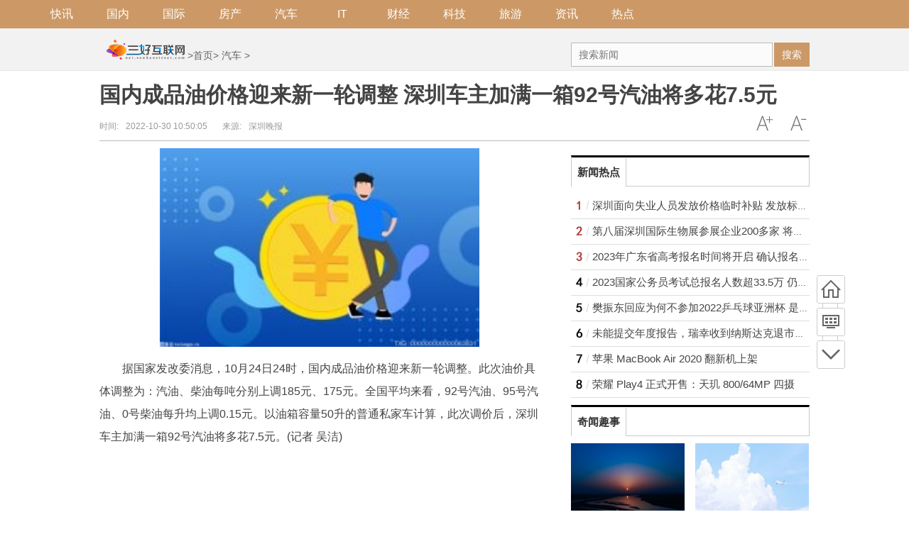

--- FILE ---
content_type: text/html
request_url: http://net.sanhaostreet.com/qiche/202210/3025034.html
body_size: 17893
content:
<!DOCTYPE html>
<html lang="zh-CN">
<head>
<meta http-equiv="Content-Type" content="text/html; charset=utf-8"/>
<title>国内成品油价格迎来新一轮调整 深圳车主加满一箱92号汽油将多花7.5元 - 三好互联网</title>
<meta name="keywords" content="国内成品油价格新一轮调整,油箱容量50升的普通私家车,深圳车主加满一箱92号汽油">
<meta name="description" content="据国家发改委消息，10月24日24时，国内成品油价格迎来新一轮调整。此次油价具体调整为：汽油、柴油每吨分别上调185元、175元。全国平均来看...">
<meta http-equiv="Cache-Control" content="no-transform"/>
<link rel="shortcut icon" href="http://www.sanhaostreet.com/static/images/sanhao.ico" type="image/x-icon">		
<script type="text/javascript" src="http://net.sanhaostreet.com/static/js/jquery.min_2.js"></script>
<script type="text/javascript" src="http://net.sanhaostreet.com/static/js/tracker_2.js"></script>
<link href="http://net.sanhaostreet.com/static/css/show.css" rel="stylesheet" media="screen" type="text/css"/>
<link href="http://net.sanhaostreet.com/static/css/index.css" rel="stylesheet">	
<script src="http://net.sanhaostreet.com/static/js/uaredirect.js" type="text/javascript"></script>
<SCRIPT type=text/javascript>uaredirect("http://m.net.sanhaostreet.com/qiche/202210/3025034.html");</SCRIPT>	
</head>
<body class="articleview">
<a target="_blank" data-tracker="no" style="display:none;" href="#" id="open-a-box"></a>
<!--添加导航str-->	
<div class="wrapper-box">
  <header id="main-header" class="error-head">
    <div class="area">
      <div class="head-nav left">
        <ul>
			
          <li><a href="http://net.sanhaostreet.com/newsdata/">快讯</a></li>
			
          <li><a href="http://net.sanhaostreet.com/guonei/">国内</a></li>
			
          <li><a href="http://net.sanhaostreet.com/guoji/">国际</a></li>
			
          <li><a href="http://net.sanhaostreet.com/fangchan/">房产</a></li>
			
          <li><a href="http://net.sanhaostreet.com/qiche/">汽车</a></li>
			
          <li><a href="http://net.sanhaostreet.com/it/">IT</a></li>
			
          <li><a href="http://net.sanhaostreet.com/caijing/">财经</a></li>
			
          <li><a href="http://net.sanhaostreet.com/keji/">科技</a></li>
			
          <li><a href="http://net.sanhaostreet.com/lvyou/">旅游</a></li>
			
          <li><a href="http://hlwnews.sanhaostreet.com/">资讯</a></li>
			
          <li><a href="http://net.sanhaostreet.com/redian/">热点</a></li>
	
        </ul>
      </div>
    </div>
  </header>
</div>	
<!--添加导航end-->
<div class="head_article">
  <div class="bd10"></div>
  <div class="container top_middle">
    <div class="box">
      <div class="place"> <a href="http://net.sanhaostreet.com/"><img src="http://net.sanhaostreet.com/static/logo/logo_net.png" style="margin-top:-20px;"/></a> &gt;<a href="http://net.sanhaostreet.com/" target="_blank">首页</a>&gt; <a href=""><a href="http://net.sanhaostreet.com/qiche/">汽车</a> > </a></div>
      <div class="top_middle_s">
        <div class="ser_box">
          <form name="formsearch" action="http://www.duosou.net/" target="_blank">
            <input type="hidden" name="s" value="3620206305319788598"/>
            <div class="form">
              <input name="q" type="text" class="search-keyword" id="search-keyword" placeholder="搜索新闻"/>
              <button type="submit" class="search-submit">搜索</button>
            </div>
          </form>
        </div>
      </div>
    </div>
  </div>
</div>
<div class="container mt1 clear clearfix" style="zoom:1;">
  <div class="article-header">
    <h1 class="title">国内成品油价格迎来新一轮调整 深圳车主加满一箱92号汽油将多花7.5元</h1>
    <div class="info">
      <div class="left"> 时间:<small>2022-10-30 10:50:05</small> &nbsp;&nbsp;&nbsp;&nbsp;&nbsp;&nbsp;来源:<small>深圳晚报</small> </div>
      <div class="right"> <a href="javascript:void(0);" class="icona downsize" title="文字缩小" onclick="article.zoom('-');"></a> <a href="javascript:void(0);" class="icona zoomin" title="文字放大" onclick="article.zoom('+');"></a> </div>
    </div>
  </div>
  <div class="pleft">
    <div class="viewbox">
      <div id="main-content" class="content"> <p align="center"><img align="" alt="" src="http://img.dzwindows.com/2022/0928/20220928043637510.jpg" style="border-width: 0px; border-style: solid; width: 450px;" /></p>
<p>据国家发改委消息，10月24日24时，国内成品油价格迎来新一轮调整。此次油价具体调整为：汽油、柴油每吨分别上调185元、175元。全国平均来看，92号汽油、95号汽油、0号柴油每升均上调0.15元。以油箱容量50升的普通私家车计算，此次调价后，深圳车主加满一箱92号汽油将多花7.5元。(记者 吴洁)</p>
 
 <p style="color: #fff;">
关键词：         
       <a href="http://net.sanhaostreet.com/tagguoneichengpinyoujiagexinyilundiaozheng/" title="国内成品油价格新一轮调整" target="_blank" style="color: #fff;">国内成品油价格新一轮调整</a> 
              
       <a href="http://net.sanhaostreet.com/tagyouxiangrongliang50shengdeputongsijiache/" title="油箱容量50升的普通私家车" target="_blank" style="color: #fff;">油箱容量50升的普通私家车</a> 
              
       <a href="http://net.sanhaostreet.com/tagshenzuochezhujiamanyixiang92haoqiyou/" title="深圳车主加满一箱92号汽油" target="_blank" style="color: #fff;">深圳车主加满一箱92号汽油</a> 
      
</p>

      </div>
      <div id="page-area" class="pages article_pages">
        <div class="pagelist">  </div>
      </div>
        <div id="page-area" class="pages article_pages">
         
      </div>
      <div class="context_bottom">
        <div class="btn_group"> <a class="btn btn-gray col_left" href="http://net.sanhaostreet.com/">返回首页</a> <a class="btn btn-gray" href="http://net.sanhaostreet.com/qiche/">返回频道</a> </div>
      </div>
    </div>
    <div class="page_recommended clearfix">
      <div class="relational clearfix">
        <div class="box_warp tab_sytle3 main_row">
          <div class="hd">
            <div class="tags"> <strong class="title_h3"> <a href="" target="_blank">相关新闻</a> </strong> </div>
          </div>
          <div class="bd">
			  <ul class="list-item col_left col_auto col_3" style="height:250px;width:100%">
				  
             <li><a href="http://net.sanhaostreet.com/qiche/202210/3025034.html" target="_blank">国内成品油价格迎来新一轮调整 深圳车主加满一箱92号汽油将多花7.5元</a></li>
				  
             <li><a href="http://net.sanhaostreet.com/qiche/202210/3025033.html" target="_blank">9月全国乘用车零售同比增21.5% 车购税优惠政策举措逐步显现效果</a></li>
				  
             <li><a href="http://net.sanhaostreet.com/qiche/202210/3025032.html" target="_blank">广深发放城市高级辅助驾驶地图许可 地图软件将实现泊车、高速、城市三域融通</a></li>
				  
             <li><a href="http://net.sanhaostreet.com/qiche/202210/3025031.html" target="_blank">新能源汽车保持高速增长势头 2012年我国新能源汽车销量1.3万辆</a></li>
				  
             <li><a href="http://net.sanhaostreet.com/qiche/202112/249712.html" target="_blank">丰田汉兰达C-NCAP碰撞成绩出炉！得分率仅次于宝马iX3</a></li>
				  
             <li><a href="http://net.sanhaostreet.com/qiche/202112/249711.html" target="_blank">电动车上牌照更简介：30秒登记完成 线下便可领牌照 </a></li>
				  
             <li><a href="http://net.sanhaostreet.com/qiche/202112/229664.html" target="_blank">凯迪拉克首款纯电SUV销量出炉，一个月揽获超5000台订单</a></li>
				  
             <li><a href="http://net.sanhaostreet.com/qiche/202112/229663.html" target="_blank">奥迪三款新车将国产：两款纯电动SUV车型和一款纯电动轿车</a></li>
				  
              </ul>
          </div>
        </div>
        <div class="bd10"></div>
      </div>
      <div id="article-recommend" class="article-recommend">
        <div class="hd left-catalog">
          <ul>
            <li class="active" data-id="1"> <a target="_self" href="javascript:void(0);">国内</a> </li>
            <li data-id="2"> <a target="_self" href="javascript:void(0);">国际</a> </li>
            <li data-id="3"> <a target="_self" href="javascript:void(0);">房产</a> </li>
            <li data-id="4"> <a target="_self" href="javascript:void(0);">汽车</a> </li>
            <li data-id="5"> <a target="_self" href="javascript:void(0);">IT</a> </li>
            <li data-id="6"> <a target="_self" href="javascript:void(0);">快讯</a> </li>
            <li data-id="7"> <a target="_self" href="javascript:void(0);">财经</a> </li>
            <li data-id="8"> <a target="_self" href="javascript:void(0);">资讯</a> </li>
            <li data-id="9"> <a target="_self" href="javascript:void(0);">科技</a> </li>
          </ul>
        </div>
        <div class="bd right-list">
          <ul data-id="1">
                                    <li class="media">               <div class="media-left"> <a target="_blank" href="http://net.sanhaostreet.com/guonei/202210/3025008.html" title="深圳地铁11号线福田至岗厦北区间开通 半小时可到达深圳宝安机场"> <img src="http://img.dzwindows.com/2022/0303/20220303020036958.jpg"></a> </div>
                            <div class="media-body">
                <div class="media-heading"> <a target="_blank" href="http://net.sanhaostreet.com/guonei/202210/3025008.html" title="深圳地铁11号线福田至岗厦北区间开通 半小时可到达深圳宝安机场">深圳地铁11号线福田至岗厦北区间开通 半小时可到达深圳宝安机场</a> </div>
                <div class="info"> <span class="tags"> <span>2022-10-30</span> </div>
              </div>
            </li>
                        <li class="media">               <div class="media-left"> <a target="_blank" href="http://net.sanhaostreet.com/guonei/202210/3025007.html" title="深圳时装周2023春夏系列福田会场开幕 打造时尚消费的新生力量"> <img src="http://img.dzwindows.com/2022/0303/20220303024004381.jpeg"></a> </div>
                            <div class="media-body">
                <div class="media-heading"> <a target="_blank" href="http://net.sanhaostreet.com/guonei/202210/3025007.html" title="深圳时装周2023春夏系列福田会场开幕 打造时尚消费的新生力量">深圳时装周2023春夏系列福田会场开幕 打造时尚消费的新生力量</a> </div>
                <div class="info"> <span class="tags"> <span>2022-10-30</span> </div>
              </div>
            </li>
                        <li class="media">               <div class="media-left"> <a target="_blank" href="http://net.sanhaostreet.com/guonei/202210/3025006.html" title="深圳发放超1000万元“乐购前海”消费券 消费券可与平台优惠券叠加使用"> <img src="http://img.dzwindows.com/2022/1028/20221028062526688.jpg"></a> </div>
                            <div class="media-body">
                <div class="media-heading"> <a target="_blank" href="http://net.sanhaostreet.com/guonei/202210/3025006.html" title="深圳发放超1000万元“乐购前海”消费券 消费券可与平台优惠券叠加使用">深圳发放超1000万元“乐购前海”消费券 消费券可与平台优惠券叠加使用</a> </div>
                <div class="info"> <span class="tags"> <span>2022-10-30</span> </div>
              </div>
            </li>
                        <li class="media">               <div class="media-left"> <a target="_blank" href="http://net.sanhaostreet.com/guonei/202210/3025002.html" title="中欧基金葛兰管理规模居榜首 易方达基金张坤管理规模为830.46亿元"> <img src="http://img.dzwindows.com/2022/1028/20221028080837700.jpg"></a> </div>
                            <div class="media-body">
                <div class="media-heading"> <a target="_blank" href="http://net.sanhaostreet.com/guonei/202210/3025002.html" title="中欧基金葛兰管理规模居榜首 易方达基金张坤管理规模为830.46亿元">中欧基金葛兰管理规模居榜首 易方达基金张坤管理规模为830.46亿元</a> </div>
                <div class="info"> <span class="tags"> <span>2022-10-30</span> </div>
              </div>
            </li>
                        <li class="media">               <div class="media-left"> <a target="_blank" href="http://net.sanhaostreet.com/guonei/202210/3024996.html" title="A股五大上市险企前三季度保费数据出炉 保费收入均实现了正增长"> <img src="http://img.dzwindows.com/2022/1028/20221028081532715.jpg"></a> </div>
                            <div class="media-body">
                <div class="media-heading"> <a target="_blank" href="http://net.sanhaostreet.com/guonei/202210/3024996.html" title="A股五大上市险企前三季度保费数据出炉 保费收入均实现了正增长">A股五大上市险企前三季度保费数据出炉 保费收入均实现了正增长</a> </div>
                <div class="info"> <span class="tags"> <span>2022-10-30</span> </div>
              </div>
            </li>
                        <li class="media">               <div class="media-left"> <a target="_blank" href="http://net.sanhaostreet.com/guonei/202112/229665.html" title="小米12系列一大一小双旗舰 卢伟冰：向苹果学习，但仍有差距"> <img src="http://img.sanhaostreet.com/2021/1222/20211222041628931.jpg"></a> </div>
                            <div class="media-body">
                <div class="media-heading"> <a target="_blank" href="http://net.sanhaostreet.com/guonei/202112/229665.html" title="小米12系列一大一小双旗舰 卢伟冰：向苹果学习，但仍有差距">小米12系列一大一小双旗舰 卢伟冰：向苹果学习，但仍有差距</a> </div>
                <div class="info"> <span class="tags"> <span>2021-12-22</span> </div>
              </div>
            </li>
                        <li class="media">               <div class="media-left"> <a target="_blank" href="http://net.sanhaostreet.com/guonei/202112/219620.html" title="腾讯光子工作室研发！雪中悍刀行手游今日正式官宣"> <img src="http://img.sanhaostreet.com/2021/1221/20211221033650193.jpg"></a> </div>
                            <div class="media-body">
                <div class="media-heading"> <a target="_blank" href="http://net.sanhaostreet.com/guonei/202112/219620.html" title="腾讯光子工作室研发！雪中悍刀行手游今日正式官宣">腾讯光子工作室研发！雪中悍刀行手游今日正式官宣</a> </div>
                <div class="info"> <span class="tags"> <span>2021-12-21</span> </div>
              </div>
            </li>
                        <li class="media">               <div class="media-body">
                <div class="media-heading"> <a target="_blank" href="http://net.sanhaostreet.com/guonei/202110/196670.html" title="义乌快递涨价带动全国涨? 多家快递网点称未收到涨价通知">义乌快递涨价带动全国涨? 多家快递网点称未收到涨价通知</a> </div>
                <div class="info"> <span class="tags"> <span>2021-10-19</span> </div>
              </div>
            </li>
                        <li class="media">               <div class="media-body">
                <div class="media-heading"> <a target="_blank" href="http://net.sanhaostreet.com/guonei/202110/196669.html" title="中国石化规划到2025年新能源供给能力力争达到千万吨标煤">中国石化规划到2025年新能源供给能力力争达到千万吨标煤</a> </div>
                <div class="info"> <span class="tags"> <span>2021-10-19</span> </div>
              </div>
            </li>
                        <li class="media">               <div class="media-body">
                <div class="media-heading"> <a target="_blank" href="http://net.sanhaostreet.com/guonei/202110/196668.html" title="前三季度江苏省外贸进出口值3.75万亿元 同比增长16.5%">前三季度江苏省外贸进出口值3.75万亿元 同比增长16.5%</a> </div>
                <div class="info"> <span class="tags"> <span>2021-10-19</span> </div>
              </div>
            </li>
                        <li class="media">               <div class="media-body">
                <div class="media-heading"> <a target="_blank" href="http://net.sanhaostreet.com/guonei/202110/086627.html" title="今年国庆高速公路每日充电量创新高 有车主高速充电1小时排队4小时">今年国庆高速公路每日充电量创新高 有车主高速充电1小时排队4小时</a> </div>
                <div class="info"> <span class="tags"> <span>2021-10-08</span> </div>
              </div>
            </li>
                        <li class="media">               <div class="media-body">
                <div class="media-heading"> <a target="_blank" href="http://net.sanhaostreet.com/guonei/202109/286612.html" title="国庆临近广东旅游市场持续升温 省内景区新项目纷纷迎客">国庆临近广东旅游市场持续升温 省内景区新项目纷纷迎客</a> </div>
                <div class="info"> <span class="tags"> <span>2021-09-28</span> </div>
              </div>
            </li>
                        <li class="media">               <div class="media-body">
                <div class="media-heading"> <a target="_blank" href="http://net.sanhaostreet.com/guonei/202109/166581.html" title="9月下半月中国大部扩散条件较好 空气质量以优良为主">9月下半月中国大部扩散条件较好 空气质量以优良为主</a> </div>
                <div class="info"> <span class="tags"> <span>2021-09-16</span> </div>
              </div>
            </li>
                        <li class="media">               <div class="media-body">
                <div class="media-heading"> <a target="_blank" href="http://net.sanhaostreet.com/guonei/202006/243839.html" title="消息称《战地 6》要等 9 个月，多人游戏可以支持 128 人">消息称《战地 6》要等 9 个月，多人游戏可以支持 128 人</a> </div>
                <div class="info"> <span class="tags"> <span>2020-06-24</span> </div>
              </div>
            </li>
                                  </ul>
          <ul data-id="2" style="display:none">
                                    <li class="media">               <div class="media-left"> <a target="_blank" href="http://net.sanhaostreet.com/guoji/202210/3025013.html" title="第三季深圳新开品牌首店达到70个 南山区仍是新开首店热门选址地"> <img src="http://img.dzwindows.com/2022/1028/20221028072515794.jpg"></a> </div>
                            <div class="media-body">
                <div class="media-heading"> <a target="_blank" href="http://net.sanhaostreet.com/guoji/202210/3025013.html" title="第三季深圳新开品牌首店达到70个 南山区仍是新开首店热门选址地">第三季深圳新开品牌首店达到70个 南山区仍是新开首店热门选址地</a> </div>
                <div class="info"> <span class="tags"> <span>2022-10-30</span> </div>
              </div>
            </li>
                        <li class="media">               <div class="media-left"> <a target="_blank" href="http://net.sanhaostreet.com/guoji/202210/3025012.html" title="深圳“两线三枢纽”今日正式迎客 实现从东部坪山到西部宝安的“地铁穿越”"> <img src="http://img.dzwindows.com/2022/1028/20221028062530331.jpg"></a> </div>
                            <div class="media-body">
                <div class="media-heading"> <a target="_blank" href="http://net.sanhaostreet.com/guoji/202210/3025012.html" title="深圳“两线三枢纽”今日正式迎客 实现从东部坪山到西部宝安的“地铁穿越”">深圳“两线三枢纽”今日正式迎客 实现从东部坪山到西部宝安的“地铁穿越”</a> </div>
                <div class="info"> <span class="tags"> <span>2022-10-30</span> </div>
              </div>
            </li>
                        <li class="media">               <div class="media-left"> <a target="_blank" href="http://net.sanhaostreet.com/guoji/202210/3025011.html" title="深圳地铁14号线都设置了“刷脸”闸机 可与既有线路实现“脸码互通”"> <img src="http://img.dzwindows.com/2022/0301/20220301050259973.png"></a> </div>
                            <div class="media-body">
                <div class="media-heading"> <a target="_blank" href="http://net.sanhaostreet.com/guoji/202210/3025011.html" title="深圳地铁14号线都设置了“刷脸”闸机 可与既有线路实现“脸码互通”">深圳地铁14号线都设置了“刷脸”闸机 可与既有线路实现“脸码互通”</a> </div>
                <div class="info"> <span class="tags"> <span>2022-10-30</span> </div>
              </div>
            </li>
                        <li class="media">               <div class="media-left"> <a target="_blank" href="http://net.sanhaostreet.com/guoji/202210/3025010.html" title="深圳全市可回收物回收量上升42.4% 有害垃圾回收量上升21.1%"> <img src="http://img.dzwindows.com/2022/1028/20221028062713452.jpg"></a> </div>
                            <div class="media-body">
                <div class="media-heading"> <a target="_blank" href="http://net.sanhaostreet.com/guoji/202210/3025010.html" title="深圳全市可回收物回收量上升42.4% 有害垃圾回收量上升21.1%">深圳全市可回收物回收量上升42.4% 有害垃圾回收量上升21.1%</a> </div>
                <div class="info"> <span class="tags"> <span>2022-10-30</span> </div>
              </div>
            </li>
                        <li class="media">               <div class="media-left"> <a target="_blank" href="http://net.sanhaostreet.com/guoji/202210/3025009.html" title="深圳城脉中心被认证为2022年中国建成最高建筑 也是世界第二高建筑"> <img src="http://img.dzwindows.com/2022/0316/20220316054012974.jpg"></a> </div>
                            <div class="media-body">
                <div class="media-heading"> <a target="_blank" href="http://net.sanhaostreet.com/guoji/202210/3025009.html" title="深圳城脉中心被认证为2022年中国建成最高建筑 也是世界第二高建筑">深圳城脉中心被认证为2022年中国建成最高建筑 也是世界第二高建筑</a> </div>
                <div class="info"> <span class="tags"> <span>2022-10-30</span> </div>
              </div>
            </li>
                        <li class="media">               <div class="media-left"> <a target="_blank" href="http://net.sanhaostreet.com/guoji/202112/219619.html" title="索尼推出45W PD快充充电器，自带USB-C线缆设计"> <img src="http://img.sanhaostreet.com/2021/1221/20211221033326945.jpg"></a> </div>
                            <div class="media-body">
                <div class="media-heading"> <a target="_blank" href="http://net.sanhaostreet.com/guoji/202112/219619.html" title="索尼推出45W PD快充充电器，自带USB-C线缆设计">索尼推出45W PD快充充电器，自带USB-C线缆设计</a> </div>
                <div class="info"> <span class="tags"> <span>2021-12-21</span> </div>
              </div>
            </li>
                        <li class="media">               <div class="media-left"> <a target="_blank" href="http://net.sanhaostreet.com/guoji/202112/219618.html" title="宇瞻发布全新DDR5台式内存模组，仅需 1.1V的工作电压"> <img src="http://img.sanhaostreet.com/2021/1221/20211221033042790.jpg"></a> </div>
                            <div class="media-body">
                <div class="media-heading"> <a target="_blank" href="http://net.sanhaostreet.com/guoji/202112/219618.html" title="宇瞻发布全新DDR5台式内存模组，仅需 1.1V的工作电压">宇瞻发布全新DDR5台式内存模组，仅需 1.1V的工作电压</a> </div>
                <div class="info"> <span class="tags"> <span>2021-12-21</span> </div>
              </div>
            </li>
                        <li class="media">               <div class="media-left"> <a target="_blank" href="http://net.sanhaostreet.com/guoji/202112/219617.html" title="电影《神奇动物：邓布利多之谜》公布首个中文海报"> <img src="http://img.sanhaostreet.com/2021/1221/20211221032839634.jpg"></a> </div>
                            <div class="media-body">
                <div class="media-heading"> <a target="_blank" href="http://net.sanhaostreet.com/guoji/202112/219617.html" title="电影《神奇动物：邓布利多之谜》公布首个中文海报">电影《神奇动物：邓布利多之谜》公布首个中文海报</a> </div>
                <div class="info"> <span class="tags"> <span>2021-12-21</span> </div>
              </div>
            </li>
                        <li class="media">               <div class="media-left"> <a target="_blank" href="http://net.sanhaostreet.com/guoji/202112/209576.html" title="特斯拉：在假期的非高峰时段提供免费的超级充电服务"> <img src="http://img.sanhaostreet.com/2021/1220/20211220112655518.jpg"></a> </div>
                            <div class="media-body">
                <div class="media-heading"> <a target="_blank" href="http://net.sanhaostreet.com/guoji/202112/209576.html" title="特斯拉：在假期的非高峰时段提供免费的超级充电服务">特斯拉：在假期的非高峰时段提供免费的超级充电服务</a> </div>
                <div class="info"> <span class="tags"> <span>2021-12-20</span> </div>
              </div>
            </li>
                        <li class="media">               <div class="media-left"> <a target="_blank" href="http://net.sanhaostreet.com/guoji/202112/209575.html" title="Netflix《巫师》第三季剧本已基本写完 预计在2023年上映"> <img src="http://img.sanhaostreet.com/2021/1220/20211220112503120.jpg"></a> </div>
                            <div class="media-body">
                <div class="media-heading"> <a target="_blank" href="http://net.sanhaostreet.com/guoji/202112/209575.html" title="Netflix《巫师》第三季剧本已基本写完 预计在2023年上映">Netflix《巫师》第三季剧本已基本写完 预计在2023年上映</a> </div>
                <div class="info"> <span class="tags"> <span>2021-12-20</span> </div>
              </div>
            </li>
                        <li class="media">               <div class="media-left"> <a target="_blank" href="http://net.sanhaostreet.com/guoji/202112/209574.html" title="VisionTek发布VT4510：双显示器4K USB-C扩展坞"> <img src="http://img.sanhaostreet.com/2021/1220/20211220112143219.jpg"></a> </div>
                            <div class="media-body">
                <div class="media-heading"> <a target="_blank" href="http://net.sanhaostreet.com/guoji/202112/209574.html" title="VisionTek发布VT4510：双显示器4K USB-C扩展坞">VisionTek发布VT4510：双显示器4K USB-C扩展坞</a> </div>
                <div class="info"> <span class="tags"> <span>2021-12-20</span> </div>
              </div>
            </li>
                        <li class="media">               <div class="media-left"> <a target="_blank" href="http://net.sanhaostreet.com/guoji/202112/179569.html" title="Airseas在货船上安装其首个半尺寸自动Seawing“风筝”进行试验 "> <img src="http://img.sanhaostreet.com/2021/1217/20211217043919818.jpg"></a> </div>
                            <div class="media-body">
                <div class="media-heading"> <a target="_blank" href="http://net.sanhaostreet.com/guoji/202112/179569.html" title="Airseas在货船上安装其首个半尺寸自动Seawing“风筝”进行试验 ">Airseas在货船上安装其首个半尺寸自动Seawing“风筝”进行试验 </a> </div>
                <div class="info"> <span class="tags"> <span>2021-12-17</span> </div>
              </div>
            </li>
                        <li class="media">               <div class="media-body">
                <div class="media-heading"> <a target="_blank" href="http://net.sanhaostreet.com/guoji/202109/246598.html" title="外媒称已开始生产并交付R1T电动皮卡的Rivian 因发生车祸受到了关注">外媒称已开始生产并交付R1T电动皮卡的Rivian 因发生车祸受到了关注</a> </div>
                <div class="info"> <span class="tags"> <span>2021-09-24</span> </div>
              </div>
            </li>
                        <li class="media">               <div class="media-body">
                <div class="media-heading"> <a target="_blank" href="http://net.sanhaostreet.com/guoji/202109/226588.html" title="盖茨新投资基金筹资超过10亿美元 将为四大领域的清洁能源项目提供启动资金">盖茨新投资基金筹资超过10亿美元 将为四大领域的清洁能源项目提供启动资金</a> </div>
                <div class="info"> <span class="tags"> <span>2021-09-22</span> </div>
              </div>
            </li>
                                  </ul>
          <ul data-id="3" style="display:none">
                                    <li class="media">               <div class="media-left"> <a target="_blank" href="http://net.sanhaostreet.com/fangchan/202210/3025018.html" title="广汕高铁建设再次取得阶段性重要进展 路基、车站等土建工程均已完成"> <img src="http://img.dzwindows.com/2022/0927/20220927031255795.jpg"></a> </div>
                            <div class="media-body">
                <div class="media-heading"> <a target="_blank" href="http://net.sanhaostreet.com/fangchan/202210/3025018.html" title="广汕高铁建设再次取得阶段性重要进展 路基、车站等土建工程均已完成">广汕高铁建设再次取得阶段性重要进展 路基、车站等土建工程均已完成</a> </div>
                <div class="info"> <span class="tags"> <span>2022-10-30</span> </div>
              </div>
            </li>
                        <li class="media">               <div class="media-left"> <a target="_blank" href="http://net.sanhaostreet.com/fangchan/202210/3025017.html" title="深圳中学大鹏学校全面封顶 预计将于2023年6月建成并于秋季开学"> <img src="http://img.dzwindows.com/2022/1027/20221027062401671.jpg"></a> </div>
                            <div class="media-body">
                <div class="media-heading"> <a target="_blank" href="http://net.sanhaostreet.com/fangchan/202210/3025017.html" title="深圳中学大鹏学校全面封顶 预计将于2023年6月建成并于秋季开学">深圳中学大鹏学校全面封顶 预计将于2023年6月建成并于秋季开学</a> </div>
                <div class="info"> <span class="tags"> <span>2022-10-30</span> </div>
              </div>
            </li>
                        <li class="media">               <div class="media-left"> <a target="_blank" href="http://net.sanhaostreet.com/fangchan/202210/3025016.html" title="深圳新一批公租房轮候申请合格家庭信息公示 合格申请家庭共19692户"> <img src="http://img.dzwindows.com/2022/1027/20221027072400173.jpg"></a> </div>
                            <div class="media-body">
                <div class="media-heading"> <a target="_blank" href="http://net.sanhaostreet.com/fangchan/202210/3025016.html" title="深圳新一批公租房轮候申请合格家庭信息公示 合格申请家庭共19692户">深圳新一批公租房轮候申请合格家庭信息公示 合格申请家庭共19692户</a> </div>
                <div class="info"> <span class="tags"> <span>2022-10-30</span> </div>
              </div>
            </li>
                        <li class="media">               <div class="media-left"> <a target="_blank" href="http://net.sanhaostreet.com/fangchan/202210/3025015.html" title="南山区发布面向公租房在册轮候家庭配租住房通告 本次共推出558套住房"> <img src="http://img.dzwindows.com/2022/1027/20221027082517831.jpg"></a> </div>
                            <div class="media-body">
                <div class="media-heading"> <a target="_blank" href="http://net.sanhaostreet.com/fangchan/202210/3025015.html" title="南山区发布面向公租房在册轮候家庭配租住房通告 本次共推出558套住房">南山区发布面向公租房在册轮候家庭配租住房通告 本次共推出558套住房</a> </div>
                <div class="info"> <span class="tags"> <span>2022-10-30</span> </div>
              </div>
            </li>
                        <li class="media">               <div class="media-left"> <a target="_blank" href="http://net.sanhaostreet.com/fangchan/202210/3025014.html" title="深圳第四批次居住用地挂牌起始总地价100.08亿元 将于11月25日挂牌出让"> <img src="http://img.dzwindows.com/2022/1027/20221027112506308.jpg"></a> </div>
                            <div class="media-body">
                <div class="media-heading"> <a target="_blank" href="http://net.sanhaostreet.com/fangchan/202210/3025014.html" title="深圳第四批次居住用地挂牌起始总地价100.08亿元 将于11月25日挂牌出让">深圳第四批次居住用地挂牌起始总地价100.08亿元 将于11月25日挂牌出让</a> </div>
                <div class="info"> <span class="tags"> <span>2022-10-30</span> </div>
              </div>
            </li>
                        <li class="media">               <div class="media-left"> <a target="_blank" href="http://net.sanhaostreet.com/fangchan/202111/178326.html" title="郑州公示首批住房租赁资金监管对接银行"> <img src="http://img.sanhaostreet.com/2021/1117/20211117043830867.jpg"></a> </div>
                            <div class="media-body">
                <div class="media-heading"> <a target="_blank" href="http://net.sanhaostreet.com/fangchan/202111/178326.html" title="郑州公示首批住房租赁资金监管对接银行">郑州公示首批住房租赁资金监管对接银行</a> </div>
                <div class="info"> <span class="tags"> <span>2021-11-17</span> </div>
              </div>
            </li>
                        <li class="media">               <div class="media-left"> <a target="_blank" href="http://net.sanhaostreet.com/fangchan/202111/178325.html" title="两年发布60余次政策 商品房预售资金监管力度加大"> <img src="http://img.sanhaostreet.com/2021/1117/20211117043538780.jpg"></a> </div>
                            <div class="media-body">
                <div class="media-heading"> <a target="_blank" href="http://net.sanhaostreet.com/fangchan/202111/178325.html" title="两年发布60余次政策 商品房预售资金监管力度加大">两年发布60余次政策 商品房预售资金监管力度加大</a> </div>
                <div class="info"> <span class="tags"> <span>2021-11-17</span> </div>
              </div>
            </li>
                        <li class="media">               <div class="media-left"> <a target="_blank" href="http://net.sanhaostreet.com/fangchan/202111/178320.html" title="房企销售额和销售面积双下降，市场延续低温态势"> <img src="http://img.sanhaostreet.com/2021/1117/20211117040857311.jpg"></a> </div>
                            <div class="media-body">
                <div class="media-heading"> <a target="_blank" href="http://net.sanhaostreet.com/fangchan/202111/178320.html" title="房企销售额和销售面积双下降，市场延续低温态势">房企销售额和销售面积双下降，市场延续低温态势</a> </div>
                <div class="info"> <span class="tags"> <span>2021-11-17</span> </div>
              </div>
            </li>
                        <li class="media">               <div class="media-body">
                <div class="media-heading"> <a target="_blank" href="http://net.sanhaostreet.com/fangchan/202006/243841.html" title="英特尔悄然推出 15.3TB 固态硬盘 价格超三万元">英特尔悄然推出 15.3TB 固态硬盘 价格超三万元</a> </div>
                <div class="info"> <span class="tags"> <span>2020-06-24</span> </div>
              </div>
            </li>
                        <li class="media">               <div class="media-body">
                <div class="media-heading"> <a target="_blank" href="http://net.sanhaostreet.com/fangchan/202006/233806.html" title="WWDC 2020 ：软件为主，或不发布新硬件">WWDC 2020 ：软件为主，或不发布新硬件</a> </div>
                <div class="info"> <span class="tags"> <span>2020-06-23</span> </div>
              </div>
            </li>
                        <li class="media">               <div class="media-body">
                <div class="media-heading"> <a target="_blank" href="http://net.sanhaostreet.com/fangchan/202006/123598.html" title="Xbox 营销老大祝贺索尼 PS5 发布会：称自家主机才最强">Xbox 营销老大祝贺索尼 PS5 发布会：称自家主机才最强</a> </div>
                <div class="info"> <span class="tags"> <span>2020-06-12</span> </div>
              </div>
            </li>
                        <li class="media">               <div class="media-body">
                <div class="media-heading"> <a target="_blank" href="http://net.sanhaostreet.com/fangchan/202006/113559.html" title="酷派 cool10 正式开售：联发科芯片 + 4900mAh 电池">酷派 cool10 正式开售：联发科芯片 + 4900mAh 电池</a> </div>
                <div class="info"> <span class="tags"> <span>2020-06-11</span> </div>
              </div>
            </li>
                        <li class="media">               <div class="media-body">
                <div class="media-heading"> <a target="_blank" href="http://net.sanhaostreet.com/fangchan/202006/103536.html" title="一文看懂OPPO ColorOS 7.2新特性">一文看懂OPPO ColorOS 7.2新特性</a> </div>
                <div class="info"> <span class="tags"> <span>2020-06-10</span> </div>
              </div>
            </li>
                        <li class="media">               <div class="media-body">
                <div class="media-heading"> <a target="_blank" href="http://net.sanhaostreet.com/fangchan/202006/093501.html" title="AMD：4GB显卡拖后腿、建议6GB或8GB显存走起">AMD：4GB显卡拖后腿、建议6GB或8GB显存走起</a> </div>
                <div class="info"> <span class="tags"> <span>2020-06-09</span> </div>
              </div>
            </li>
                                  </ul>
          <ul data-id="4" style="display:none">
                                    <li class="media">               <div class="media-left"> <a target="_blank" href="http://net.sanhaostreet.com/qiche/202210/3025034.html" title="国内成品油价格迎来新一轮调整 深圳车主加满一箱92号汽油将多花7.5元"> <img src="http://img.dzwindows.com/2022/0928/20220928043637510.jpg"></a> </div>
                            <div class="media-body">
                <div class="media-heading"> <a target="_blank" href="http://net.sanhaostreet.com/qiche/202210/3025034.html" title="国内成品油价格迎来新一轮调整 深圳车主加满一箱92号汽油将多花7.5元">国内成品油价格迎来新一轮调整 深圳车主加满一箱92号汽油将多花7.5元</a> </div>
                <div class="info"> <span class="tags"> <span>2022-10-30</span> </div>
              </div>
            </li>
                        <li class="media">               <div class="media-left"> <a target="_blank" href="http://net.sanhaostreet.com/qiche/202210/3025033.html" title="9月全国乘用车零售同比增21.5% 车购税优惠政策举措逐步显现效果"> <img src="http://img.dzwindows.com/2022/1010/20221010032436101.jpg"></a> </div>
                            <div class="media-body">
                <div class="media-heading"> <a target="_blank" href="http://net.sanhaostreet.com/qiche/202210/3025033.html" title="9月全国乘用车零售同比增21.5% 车购税优惠政策举措逐步显现效果">9月全国乘用车零售同比增21.5% 车购税优惠政策举措逐步显现效果</a> </div>
                <div class="info"> <span class="tags"> <span>2022-10-30</span> </div>
              </div>
            </li>
                        <li class="media">               <div class="media-left"> <a target="_blank" href="http://net.sanhaostreet.com/qiche/202210/3025032.html" title="广深发放城市高级辅助驾驶地图许可 地图软件将实现泊车、高速、城市三域融通"> <img src="http://img.dzwindows.com/2022/1013/20221013041456802.jpg"></a> </div>
                            <div class="media-body">
                <div class="media-heading"> <a target="_blank" href="http://net.sanhaostreet.com/qiche/202210/3025032.html" title="广深发放城市高级辅助驾驶地图许可 地图软件将实现泊车、高速、城市三域融通">广深发放城市高级辅助驾驶地图许可 地图软件将实现泊车、高速、城市三域融通</a> </div>
                <div class="info"> <span class="tags"> <span>2022-10-30</span> </div>
              </div>
            </li>
                        <li class="media">               <div class="media-left"> <a target="_blank" href="http://net.sanhaostreet.com/qiche/202210/3025031.html" title="新能源汽车保持高速增长势头 2012年我国新能源汽车销量1.3万辆"> <img src="http://img.dzwindows.com/2022/1013/20221013024352202.jpg"></a> </div>
                            <div class="media-body">
                <div class="media-heading"> <a target="_blank" href="http://net.sanhaostreet.com/qiche/202210/3025031.html" title="新能源汽车保持高速增长势头 2012年我国新能源汽车销量1.3万辆">新能源汽车保持高速增长势头 2012年我国新能源汽车销量1.3万辆</a> </div>
                <div class="info"> <span class="tags"> <span>2022-10-30</span> </div>
              </div>
            </li>
                        <li class="media">               <div class="media-left"> <a target="_blank" href="http://net.sanhaostreet.com/qiche/202112/249712.html" title="丰田汉兰达C-NCAP碰撞成绩出炉！得分率仅次于宝马iX3"> <img src="http://img.sanhaostreet.com/2021/1224/20211224043324379.jpg"></a> </div>
                            <div class="media-body">
                <div class="media-heading"> <a target="_blank" href="http://net.sanhaostreet.com/qiche/202112/249712.html" title="丰田汉兰达C-NCAP碰撞成绩出炉！得分率仅次于宝马iX3">丰田汉兰达C-NCAP碰撞成绩出炉！得分率仅次于宝马iX3</a> </div>
                <div class="info"> <span class="tags"> <span>2021-12-24</span> </div>
              </div>
            </li>
                        <li class="media">               <div class="media-left"> <a target="_blank" href="http://net.sanhaostreet.com/qiche/202112/249711.html" title="电动车上牌照更简介：30秒登记完成 线下便可领牌照 "> <img src="http://img.sanhaostreet.com/2021/1224/20211224043034150.jpg"></a> </div>
                            <div class="media-body">
                <div class="media-heading"> <a target="_blank" href="http://net.sanhaostreet.com/qiche/202112/249711.html" title="电动车上牌照更简介：30秒登记完成 线下便可领牌照 ">电动车上牌照更简介：30秒登记完成 线下便可领牌照 </a> </div>
                <div class="info"> <span class="tags"> <span>2021-12-24</span> </div>
              </div>
            </li>
                        <li class="media">               <div class="media-left"> <a target="_blank" href="http://net.sanhaostreet.com/qiche/202112/229664.html" title="凯迪拉克首款纯电SUV销量出炉，一个月揽获超5000台订单"> <img src="http://img.sanhaostreet.com/2021/1222/20211222040829535.jpg"></a> </div>
                            <div class="media-body">
                <div class="media-heading"> <a target="_blank" href="http://net.sanhaostreet.com/qiche/202112/229664.html" title="凯迪拉克首款纯电SUV销量出炉，一个月揽获超5000台订单">凯迪拉克首款纯电SUV销量出炉，一个月揽获超5000台订单</a> </div>
                <div class="info"> <span class="tags"> <span>2021-12-22</span> </div>
              </div>
            </li>
                        <li class="media">               <div class="media-left"> <a target="_blank" href="http://net.sanhaostreet.com/qiche/202112/229663.html" title="奥迪三款新车将国产：两款纯电动SUV车型和一款纯电动轿车"> <img src="http://img.sanhaostreet.com/2021/1222/20211222040529475.jpg"></a> </div>
                            <div class="media-body">
                <div class="media-heading"> <a target="_blank" href="http://net.sanhaostreet.com/qiche/202112/229663.html" title="奥迪三款新车将国产：两款纯电动SUV车型和一款纯电动轿车">奥迪三款新车将国产：两款纯电动SUV车型和一款纯电动轿车</a> </div>
                <div class="info"> <span class="tags"> <span>2021-12-22</span> </div>
              </div>
            </li>
                        <li class="media">               <div class="media-left"> <a target="_blank" href="http://net.sanhaostreet.com/qiche/202112/229662.html" title="双龙汽车与比亚迪展开合作：共同研发电池组和电动汽车专用平台"> <img src="http://img.sanhaostreet.com/2021/1222/20211222040224903.jpg"></a> </div>
                            <div class="media-body">
                <div class="media-heading"> <a target="_blank" href="http://net.sanhaostreet.com/qiche/202112/229662.html" title="双龙汽车与比亚迪展开合作：共同研发电池组和电动汽车专用平台">双龙汽车与比亚迪展开合作：共同研发电池组和电动汽车专用平台</a> </div>
                <div class="info"> <span class="tags"> <span>2021-12-22</span> </div>
              </div>
            </li>
                        <li class="media">               <div class="media-body">
                <div class="media-heading"> <a target="_blank" href="http://net.sanhaostreet.com/qiche/202110/216726.html" title="消息称雷诺预计今年至少减产30万辆汽车 由于全球芯片短缺">消息称雷诺预计今年至少减产30万辆汽车 由于全球芯片短缺</a> </div>
                <div class="info"> <span class="tags"> <span>2021-10-21</span> </div>
              </div>
            </li>
                        <li class="media">               <div class="media-body">
                <div class="media-heading"> <a target="_blank" href="http://net.sanhaostreet.com/qiche/202110/206675.html" title="比亚迪国内首批纯电动铰接车投运宜昌：匹配能量密度和防护等级更高的动力电池">比亚迪国内首批纯电动铰接车投运宜昌：匹配能量密度和防护等级更高的动力电池</a> </div>
                <div class="info"> <span class="tags"> <span>2021-10-20</span> </div>
              </div>
            </li>
                        <li class="media">               <div class="media-body">
                <div class="media-heading"> <a target="_blank" href="http://net.sanhaostreet.com/qiche/202110/146652.html" title="9月份特斯拉Model Y在国内销售33033辆 是销量最高的SUV车型">9月份特斯拉Model Y在国内销售33033辆 是销量最高的SUV车型</a> </div>
                <div class="info"> <span class="tags"> <span>2021-10-14</span> </div>
              </div>
            </li>
                        <li class="media">               <div class="media-body">
                <div class="media-heading"> <a target="_blank" href="http://net.sanhaostreet.com/qiche/202110/146651.html" title="财报显示北汽蓝谷上半年营业收入24.37亿元 同比减少21.69%">财报显示北汽蓝谷上半年营业收入24.37亿元 同比减少21.69%</a> </div>
                <div class="info"> <span class="tags"> <span>2021-10-14</span> </div>
              </div>
            </li>
                        <li class="media">               <div class="media-body">
                <div class="media-heading"> <a target="_blank" href="http://net.sanhaostreet.com/qiche/202110/116639.html" title="小鹏汽车宣布小鹏汽车今天上午第10万台整车正式下线">小鹏汽车宣布小鹏汽车今天上午第10万台整车正式下线</a> </div>
                <div class="info"> <span class="tags"> <span>2021-10-11</span> </div>
              </div>
            </li>
                                  </ul>
          <ul data-id="5" style="display:none">
                                    <li class="media">               <div class="media-left"> <a target="_blank" href="http://net.sanhaostreet.com/it/202210/3024992.html" title="全球已有230多家运营商推出5G商用服务 部署了300多万个5G站点"> <img src="http://img.dzwindows.com/2022/1027/20221027102324880.jpg"></a> </div>
                            <div class="media-body">
                <div class="media-heading"> <a target="_blank" href="http://net.sanhaostreet.com/it/202210/3024992.html" title="全球已有230多家运营商推出5G商用服务 部署了300多万个5G站点">全球已有230多家运营商推出5G商用服务 部署了300多万个5G站点</a> </div>
                <div class="info"> <span class="tags"> <span>2022-10-30</span> </div>
              </div>
            </li>
                        <li class="media">               <div class="media-left"> <a target="_blank" href="http://net.sanhaostreet.com/it/202210/2524989.html" title="无线局域网络怎么设置 无线局域网络设置方法"> <img src="http://img.bfce.cn/2022/0610/20220610020031899.jpg"></a> </div>
                            <div class="media-body">
                <div class="media-heading"> <a target="_blank" href="http://net.sanhaostreet.com/it/202210/2524989.html" title="无线局域网络怎么设置 无线局域网络设置方法">无线局域网络怎么设置 无线局域网络设置方法</a> </div>
                <div class="info"> <span class="tags"> <span>2022-10-25</span> </div>
              </div>
            </li>
                        <li class="media">               <div class="media-left"> <a target="_blank" href="http://net.sanhaostreet.com/it/202210/2524988.html" title="手机无线WiFi网速太慢怎么办 手机无线WiFi网速太慢设置"> <img src="http://img.kaijiage.com/2022/0610/20220610025523481.jpg"></a> </div>
                            <div class="media-body">
                <div class="media-heading"> <a target="_blank" href="http://net.sanhaostreet.com/it/202210/2524988.html" title="手机无线WiFi网速太慢怎么办 手机无线WiFi网速太慢设置">手机无线WiFi网速太慢怎么办 手机无线WiFi网速太慢设置</a> </div>
                <div class="info"> <span class="tags"> <span>2022-10-25</span> </div>
              </div>
            </li>
                        <li class="media">               <div class="media-left"> <a target="_blank" href="http://net.sanhaostreet.com/it/202210/2524987.html" title="索尼qx100使用方法 索尼qx100具备了Wi-Fi无线分享功能"> <img src="http://yazhou.964.cn/www/uploadfile/2022/0610/20220610102615224.jpg"></a> </div>
                            <div class="media-body">
                <div class="media-heading"> <a target="_blank" href="http://net.sanhaostreet.com/it/202210/2524987.html" title="索尼qx100使用方法 索尼qx100具备了Wi-Fi无线分享功能">索尼qx100使用方法 索尼qx100具备了Wi-Fi无线分享功能</a> </div>
                <div class="info"> <span class="tags"> <span>2022-10-25</span> </div>
              </div>
            </li>
                        <li class="media">               <div class="media-left"> <a target="_blank" href="http://net.sanhaostreet.com/it/202210/2524986.html" title="联想手机怎么刷机 联想手机刷机教程"> <img src="http://img.9774.com.cn/2022/0923/20220923111711670.jpg"></a> </div>
                            <div class="media-body">
                <div class="media-heading"> <a target="_blank" href="http://net.sanhaostreet.com/it/202210/2524986.html" title="联想手机怎么刷机 联想手机刷机教程">联想手机怎么刷机 联想手机刷机教程</a> </div>
                <div class="info"> <span class="tags"> <span>2022-10-25</span> </div>
              </div>
            </li>
                        <li class="media">               <div class="media-left"> <a target="_blank" href="http://net.sanhaostreet.com/it/202210/2524985.html" title="胆机和功放的区别是什么_胆机和功放的区别分析"> <img src="http://img.haixiafeng.com.cn/2022/0923/20220923111016331.jpg"></a> </div>
                            <div class="media-body">
                <div class="media-heading"> <a target="_blank" href="http://net.sanhaostreet.com/it/202210/2524985.html" title="胆机和功放的区别是什么_胆机和功放的区别分析">胆机和功放的区别是什么_胆机和功放的区别分析</a> </div>
                <div class="info"> <span class="tags"> <span>2022-10-25</span> </div>
              </div>
            </li>
                        <li class="media">               <div class="media-left"> <a target="_blank" href="http://net.sanhaostreet.com/it/202210/2524984.html" title="摄像头远程监控步骤及手机远程监控摄像头设置方法"> <img src="http://www.xcctv.cn/uploadfile/2022/0610/20220610100822639.jpg"></a> </div>
                            <div class="media-body">
                <div class="media-heading"> <a target="_blank" href="http://net.sanhaostreet.com/it/202210/2524984.html" title="摄像头远程监控步骤及手机远程监控摄像头设置方法">摄像头远程监控步骤及手机远程监控摄像头设置方法</a> </div>
                <div class="info"> <span class="tags"> <span>2022-10-25</span> </div>
              </div>
            </li>
                        <li class="media">               <div class="media-left"> <a target="_blank" href="http://net.sanhaostreet.com/it/202210/2524983.html" title="海尔模卡电视怎么使用 海尔模卡电视使用方法"> <img src="http://img.dzwindows.com/2022/0610/20220610113132193.jpg"></a> </div>
                            <div class="media-body">
                <div class="media-heading"> <a target="_blank" href="http://net.sanhaostreet.com/it/202210/2524983.html" title="海尔模卡电视怎么使用 海尔模卡电视使用方法">海尔模卡电视怎么使用 海尔模卡电视使用方法</a> </div>
                <div class="info"> <span class="tags"> <span>2022-10-25</span> </div>
              </div>
            </li>
                        <li class="media">               <div class="media-left"> <a target="_blank" href="http://net.sanhaostreet.com/it/202210/2524982.html" title="MeeGo是什么  MeeGo移动操作系统平台"> <img src="http://www.xcctv.cn/uploadfile/2022/0610/20220610100822639.jpg"></a> </div>
                            <div class="media-body">
                <div class="media-heading"> <a target="_blank" href="http://net.sanhaostreet.com/it/202210/2524982.html" title="MeeGo是什么  MeeGo移动操作系统平台">MeeGo是什么  MeeGo移动操作系统平台</a> </div>
                <div class="info"> <span class="tags"> <span>2022-10-25</span> </div>
              </div>
            </li>
                        <li class="media">               <div class="media-left"> <a target="_blank" href="http://net.sanhaostreet.com/it/202210/2524981.html" title="索尼f717性能怎么样　索尼f717数码相机简介"> <img src="http://baiduimg.baiduer.com.cn/2022/0610/20220610012940199.jpg"></a> </div>
                            <div class="media-body">
                <div class="media-heading"> <a target="_blank" href="http://net.sanhaostreet.com/it/202210/2524981.html" title="索尼f717性能怎么样　索尼f717数码相机简介">索尼f717性能怎么样　索尼f717数码相机简介</a> </div>
                <div class="info"> <span class="tags"> <span>2022-10-25</span> </div>
              </div>
            </li>
                        <li class="media">               <div class="media-left"> <a target="_blank" href="http://net.sanhaostreet.com/it/202210/2524980.html" title="现在哪款手机比较好用 华为P8等最全面推荐"> <img src="http://img.dcgqt.com/2022/0610/20220610013416518.jpg"></a> </div>
                            <div class="media-body">
                <div class="media-heading"> <a target="_blank" href="http://net.sanhaostreet.com/it/202210/2524980.html" title="现在哪款手机比较好用 华为P8等最全面推荐">现在哪款手机比较好用 华为P8等最全面推荐</a> </div>
                <div class="info"> <span class="tags"> <span>2022-10-25</span> </div>
              </div>
            </li>
                        <li class="media">               <div class="media-left"> <a target="_blank" href="http://net.sanhaostreet.com/it/202210/2524979.html" title="拍立得mini25使用教程 拍立得mini25使用方法"> <img src="http://imgnews.ruanwen.com.cn/2022/0610/20220610110728100.jpg"></a> </div>
                            <div class="media-body">
                <div class="media-heading"> <a target="_blank" href="http://net.sanhaostreet.com/it/202210/2524979.html" title="拍立得mini25使用教程 拍立得mini25使用方法">拍立得mini25使用教程 拍立得mini25使用方法</a> </div>
                <div class="info"> <span class="tags"> <span>2022-10-25</span> </div>
              </div>
            </li>
                        <li class="media">               <div class="media-left"> <a target="_blank" href="http://net.sanhaostreet.com/it/202210/2524978.html" title="ipad怎么清除缓存 ipad清除缓存方法有哪些"> <img src="http://img.kjw.cc/2022/0923/20220923103253964.jpg"></a> </div>
                            <div class="media-body">
                <div class="media-heading"> <a target="_blank" href="http://net.sanhaostreet.com/it/202210/2524978.html" title="ipad怎么清除缓存 ipad清除缓存方法有哪些">ipad怎么清除缓存 ipad清除缓存方法有哪些</a> </div>
                <div class="info"> <span class="tags"> <span>2022-10-25</span> </div>
              </div>
            </li>
                        <li class="media">               <div class="media-left"> <a target="_blank" href="http://net.sanhaostreet.com/it/202210/2524977.html" title="卡西欧550说明书详细解读(卡西欧tr550)"> <img src="http://img.inpai.com.cn/2022/0923/20220923110244704.jpg"></a> </div>
                            <div class="media-body">
                <div class="media-heading"> <a target="_blank" href="http://net.sanhaostreet.com/it/202210/2524977.html" title="卡西欧550说明书详细解读(卡西欧tr550)">卡西欧550说明书详细解读(卡西欧tr550)</a> </div>
                <div class="info"> <span class="tags"> <span>2022-10-25</span> </div>
              </div>
            </li>
                                  </ul>
          <ul data-id="6" style="display:none">
                                    <li class="media">               <div class="media-left"> <a target="_blank" href="http://net.sanhaostreet.com/newsdata/202210/3024995.html" title="受OK镜可能纳入集采消息冲击 普瑞眼科大跌近14%、爱博医疗下跌近6%"> <img src="http://img.dzwindows.com/2022/1028/20221028062539440.jpg"></a> </div>
                            <div class="media-body">
                <div class="media-heading"> <a target="_blank" href="http://net.sanhaostreet.com/newsdata/202210/3024995.html" title="受OK镜可能纳入集采消息冲击 普瑞眼科大跌近14%、爱博医疗下跌近6%">受OK镜可能纳入集采消息冲击 普瑞眼科大跌近14%、爱博医疗下跌近6%</a> </div>
                <div class="info"> <span class="tags"> <span>2022-10-30</span> </div>
              </div>
            </li>
                        <li class="media">               <div class="media-left"> <a target="_blank" href="http://net.sanhaostreet.com/newsdata/202210/3024994.html" title="10月以来贵州茅台股价持续走低 创2018年11月以来的最大单月跌幅"> <img src="http://img.dzwindows.com/2022/1013/20221013043327661.jpg"></a> </div>
                            <div class="media-body">
                <div class="media-heading"> <a target="_blank" href="http://net.sanhaostreet.com/newsdata/202210/3024994.html" title="10月以来贵州茅台股价持续走低 创2018年11月以来的最大单月跌幅">10月以来贵州茅台股价持续走低 创2018年11月以来的最大单月跌幅</a> </div>
                <div class="info"> <span class="tags"> <span>2022-10-30</span> </div>
              </div>
            </li>
                        <li class="media">               <div class="media-left"> <a target="_blank" href="http://net.sanhaostreet.com/newsdata/202210/3024993.html" title="中集集团前三季度实现营收1091.33亿元 三季度净利润达到18亿元"> <img src="http://img.dzwindows.com/2022/1028/20221028062537863.jpg"></a> </div>
                            <div class="media-body">
                <div class="media-heading"> <a target="_blank" href="http://net.sanhaostreet.com/newsdata/202210/3024993.html" title="中集集团前三季度实现营收1091.33亿元 三季度净利润达到18亿元">中集集团前三季度实现营收1091.33亿元 三季度净利润达到18亿元</a> </div>
                <div class="info"> <span class="tags"> <span>2022-10-30</span> </div>
              </div>
            </li>
                        <li class="media">               <div class="media-left"> <a target="_blank" href="http://net.sanhaostreet.com/newsdata/202210/3024991.html" title="2022房地产企业品牌价值测评成果发布 50强排名品牌价值略有回落"> <img src="http://img.dzwindows.com/2022/1013/20221013041456802.jpg"></a> </div>
                            <div class="media-body">
                <div class="media-heading"> <a target="_blank" href="http://net.sanhaostreet.com/newsdata/202210/3024991.html" title="2022房地产企业品牌价值测评成果发布 50强排名品牌价值略有回落">2022房地产企业品牌价值测评成果发布 50强排名品牌价值略有回落</a> </div>
                <div class="info"> <span class="tags"> <span>2022-10-30</span> </div>
              </div>
            </li>
                        <li class="media">               <div class="media-left"> <a target="_blank" href="http://net.sanhaostreet.com/newsdata/202210/3024990.html" title="深圳二价HPV疫苗将免费开打 预计10月底集中开展第1剂次接种工作"> <img src="http://img.dzwindows.com/2022/1027/20221027102142518.jpg"></a> </div>
                            <div class="media-body">
                <div class="media-heading"> <a target="_blank" href="http://net.sanhaostreet.com/newsdata/202210/3024990.html" title="深圳二价HPV疫苗将免费开打 预计10月底集中开展第1剂次接种工作">深圳二价HPV疫苗将免费开打 预计10月底集中开展第1剂次接种工作</a> </div>
                <div class="info"> <span class="tags"> <span>2022-10-30</span> </div>
              </div>
            </li>
                        <li class="media">               <div class="media-left"> <a target="_blank" href="http://net.sanhaostreet.com/newsdata/202210/2524972.html" title="3种有效使用方法，教你打造出高吸睛度的标题"> <img src="http://img.bfce.cn/2022/0117/20220117102409865.png"></a> </div>
                            <div class="media-body">
                <div class="media-heading"> <a target="_blank" href="http://net.sanhaostreet.com/newsdata/202210/2524972.html" title="3种有效使用方法，教你打造出高吸睛度的标题">3种有效使用方法，教你打造出高吸睛度的标题</a> </div>
                <div class="info"> <span class="tags"> <span>2022-10-25</span> </div>
              </div>
            </li>
                        <li class="media">               <div class="media-left"> <a target="_blank" href="http://net.sanhaostreet.com/newsdata/202210/2424907.html" title="什么是软文中的立意 有什么注意事项?"> <img src="http://img.bfce.cn/2022/0216/20220216105001940.png"></a> </div>
                            <div class="media-body">
                <div class="media-heading"> <a target="_blank" href="http://net.sanhaostreet.com/newsdata/202210/2424907.html" title="什么是软文中的立意 有什么注意事项?">什么是软文中的立意 有什么注意事项?</a> </div>
                <div class="info"> <span class="tags"> <span>2022-10-24</span> </div>
              </div>
            </li>
                        <li class="media">               <div class="media-left"> <a target="_blank" href="http://net.sanhaostreet.com/newsdata/202210/2424871.html" title="软文营销怎么做才能脱颖而出？这几点助力软文推广完成质的飞跃"> <img src="http://img.bfce.cn/2022/0322/20220322104848503.png"></a> </div>
                            <div class="media-body">
                <div class="media-heading"> <a target="_blank" href="http://net.sanhaostreet.com/newsdata/202210/2424871.html" title="软文营销怎么做才能脱颖而出？这几点助力软文推广完成质的飞跃">软文营销怎么做才能脱颖而出？这几点助力软文推广完成质的飞跃</a> </div>
                <div class="info"> <span class="tags"> <span>2022-10-24</span> </div>
              </div>
            </li>
                        <li class="media">               <div class="media-left"> <a target="_blank" href="http://net.sanhaostreet.com/newsdata/202210/2424870.html" title="个人新闻怎么发到网上？怎么网上发布曝光新闻"> <img src="http://img.bfce.cn/2022/0507/20220507104110387.jpg"></a> </div>
                            <div class="media-body">
                <div class="media-heading"> <a target="_blank" href="http://net.sanhaostreet.com/newsdata/202210/2424870.html" title="个人新闻怎么发到网上？怎么网上发布曝光新闻">个人新闻怎么发到网上？怎么网上发布曝光新闻</a> </div>
                <div class="info"> <span class="tags"> <span>2022-10-24</span> </div>
              </div>
            </li>
                        <li class="media">               <div class="media-left"> <a target="_blank" href="http://net.sanhaostreet.com/newsdata/202210/2124729.html" title="如何撰写一篇招商软文？招商软文写作技巧"> <img src="http://img.bfce.cn/2022/0831/20220831024552666.jpg"></a> </div>
                            <div class="media-body">
                <div class="media-heading"> <a target="_blank" href="http://net.sanhaostreet.com/newsdata/202210/2124729.html" title="如何撰写一篇招商软文？招商软文写作技巧">如何撰写一篇招商软文？招商软文写作技巧</a> </div>
                <div class="info"> <span class="tags"> <span>2022-10-21</span> </div>
              </div>
            </li>
                        <li class="media">               <div class="media-left"> <a target="_blank" href="http://net.sanhaostreet.com/newsdata/202210/2124728.html" title="手机推广软文怎么做?这三种渠道可以操作"> <img src="http://img.bfce.cn/2022/0831/20220831022453167.png"></a> </div>
                            <div class="media-body">
                <div class="media-heading"> <a target="_blank" href="http://net.sanhaostreet.com/newsdata/202210/2124728.html" title="手机推广软文怎么做?这三种渠道可以操作">手机推广软文怎么做?这三种渠道可以操作</a> </div>
                <div class="info"> <span class="tags"> <span>2022-10-21</span> </div>
              </div>
            </li>
                        <li class="media">               <div class="media-left"> <a target="_blank" href="http://net.sanhaostreet.com/newsdata/202210/0823933.html" title="美国运营商全球首发8000M光纤宽带 延迟只有3ms超低水准 "> <img src="http://tuxianggu.4898.cn/thumb/uploads/2022-03-31/18778a280709aff53f8b355e729e4e92.jpg"></a> </div>
                            <div class="media-body">
                <div class="media-heading"> <a target="_blank" href="http://net.sanhaostreet.com/newsdata/202210/0823933.html" title="美国运营商全球首发8000M光纤宽带 延迟只有3ms超低水准 ">美国运营商全球首发8000M光纤宽带 延迟只有3ms超低水准 </a> </div>
                <div class="info"> <span class="tags"> <span>2022-10-08</span> </div>
              </div>
            </li>
                        <li class="media">               <div class="media-left"> <a target="_blank" href="http://net.sanhaostreet.com/newsdata/202209/2623550.html" title="台风“奥鹿”已加强为超强台风！30日前后有新的热带气旋在南海生成"> <img src="http://tuxianggu.4898.cn/thumb/uploads/2022-07-01/004209cc04d9a17dd17d8a6d40aced6e.jpg"></a> </div>
                            <div class="media-body">
                <div class="media-heading"> <a target="_blank" href="http://net.sanhaostreet.com/newsdata/202209/2623550.html" title="台风“奥鹿”已加强为超强台风！30日前后有新的热带气旋在南海生成">台风“奥鹿”已加强为超强台风！30日前后有新的热带气旋在南海生成</a> </div>
                <div class="info"> <span class="tags"> <span>2022-09-26</span> </div>
              </div>
            </li>
                        <li class="media">               <div class="media-left"> <a target="_blank" href="http://net.sanhaostreet.com/newsdata/202209/2623549.html" title="华为第三代5G M-MIMO产品商用 可让更多用户接入到5G网络"> <img src="http://tuxianggu.4898.cn/thumb/uploads/2022-03-31/18778a280709aff53f8b355e729e4e92.jpg"></a> </div>
                            <div class="media-body">
                <div class="media-heading"> <a target="_blank" href="http://net.sanhaostreet.com/newsdata/202209/2623549.html" title="华为第三代5G M-MIMO产品商用 可让更多用户接入到5G网络">华为第三代5G M-MIMO产品商用 可让更多用户接入到5G网络</a> </div>
                <div class="info"> <span class="tags"> <span>2022-09-26</span> </div>
              </div>
            </li>
                                  </ul>
          <ul data-id="7" style="display:none">
                                    <li class="media">               <div class="media-left"> <a target="_blank" href="http://net.sanhaostreet.com/caijing/202210/3025001.html" title="有十余家上市券商率先披露三季报 仅有三家净利润实现同比正增长"> <img src="http://img.dzwindows.com/2022/1028/20221028083043369.jpg"></a> </div>
                            <div class="media-body">
                <div class="media-heading"> <a target="_blank" href="http://net.sanhaostreet.com/caijing/202210/3025001.html" title="有十余家上市券商率先披露三季报 仅有三家净利润实现同比正增长">有十余家上市券商率先披露三季报 仅有三家净利润实现同比正增长</a> </div>
                <div class="info"> <span class="tags"> <span>2022-10-30</span> </div>
              </div>
            </li>
                        <li class="media">               <div class="media-left"> <a target="_blank" href="http://net.sanhaostreet.com/caijing/202210/3025000.html" title="阳光保险集团二次向港交所递交上市申请 或将成国内第十家上市保险公司"> <img src="http://img.dzwindows.com/2022/1028/20221028082109699.jpg"></a> </div>
                            <div class="media-body">
                <div class="media-heading"> <a target="_blank" href="http://net.sanhaostreet.com/caijing/202210/3025000.html" title="阳光保险集团二次向港交所递交上市申请 或将成国内第十家上市保险公司">阳光保险集团二次向港交所递交上市申请 或将成国内第十家上市保险公司</a> </div>
                <div class="info"> <span class="tags"> <span>2022-10-30</span> </div>
              </div>
            </li>
                        <li class="media">               <div class="media-left"> <a target="_blank" href="http://net.sanhaostreet.com/caijing/202210/3024999.html" title="本月超90家公募发布产品“限购令” 其中债基受青睐成“限购”主力品种"> <img src="http://img.dzwindows.com/2022/1028/20221028081532715.jpg"></a> </div>
                            <div class="media-body">
                <div class="media-heading"> <a target="_blank" href="http://net.sanhaostreet.com/caijing/202210/3024999.html" title="本月超90家公募发布产品“限购令” 其中债基受青睐成“限购”主力品种">本月超90家公募发布产品“限购令” 其中债基受青睐成“限购”主力品种</a> </div>
                <div class="info"> <span class="tags"> <span>2022-10-30</span> </div>
              </div>
            </li>
                        <li class="media">               <div class="media-left"> <a target="_blank" href="http://net.sanhaostreet.com/caijing/202210/3024998.html" title="中国平安前三季归母公司股东的净利润764.63亿元 同比下降了6.3%"> <img src="http://img.dzwindows.com/2022/1028/20221028062648184.jpg"></a> </div>
                            <div class="media-body">
                <div class="media-heading"> <a target="_blank" href="http://net.sanhaostreet.com/caijing/202210/3024998.html" title="中国平安前三季归母公司股东的净利润764.63亿元 同比下降了6.3%">中国平安前三季归母公司股东的净利润764.63亿元 同比下降了6.3%</a> </div>
                <div class="info"> <span class="tags"> <span>2022-10-30</span> </div>
              </div>
            </li>
                        <li class="media">               <div class="media-left"> <a target="_blank" href="http://net.sanhaostreet.com/caijing/202210/3024997.html" title="港股市场互联网股集体拉升 截至收盘美团上涨1.62%、腾讯上涨0.76%"> <img src="http://img.dzwindows.com/2022/1028/20221028084117187.jpg"></a> </div>
                            <div class="media-body">
                <div class="media-heading"> <a target="_blank" href="http://net.sanhaostreet.com/caijing/202210/3024997.html" title="港股市场互联网股集体拉升 截至收盘美团上涨1.62%、腾讯上涨0.76%">港股市场互联网股集体拉升 截至收盘美团上涨1.62%、腾讯上涨0.76%</a> </div>
                <div class="info"> <span class="tags"> <span>2022-10-30</span> </div>
              </div>
            </li>
                        <li class="media">               <div class="media-body">
                <div class="media-heading"> <a target="_blank" href="http://net.sanhaostreet.com/caijing/202110/226793.html" title="报告：2020年全国城市生活垃圾清运量2.35亿吨 无害化处理率达99.7%">报告：2020年全国城市生活垃圾清运量2.35亿吨 无害化处理率达99.7%</a> </div>
                <div class="info"> <span class="tags"> <span>2021-10-22</span> </div>
              </div>
            </li>
                        <li class="media">               <div class="media-body">
                <div class="media-heading"> <a target="_blank" href="http://net.sanhaostreet.com/caijing/202110/226792.html" title="金融科技创新应用的不断发展 促进支付产业持续向数字化升级">金融科技创新应用的不断发展 促进支付产业持续向数字化升级</a> </div>
                <div class="info"> <span class="tags"> <span>2021-10-22</span> </div>
              </div>
            </li>
                        <li class="media">               <div class="media-body">
                <div class="media-heading"> <a target="_blank" href="http://net.sanhaostreet.com/caijing/202110/226791.html" title="1月至9月中国农业保险保费收入843.47亿元 同比增长18.79%">1月至9月中国农业保险保费收入843.47亿元 同比增长18.79%</a> </div>
                <div class="info"> <span class="tags"> <span>2021-10-22</span> </div>
              </div>
            </li>
                        <li class="media">               <div class="media-body">
                <div class="media-heading"> <a target="_blank" href="http://net.sanhaostreet.com/caijing/202110/226790.html" title="前三季度宁夏对外贸易进出口总值119.8亿元 同比增长34.8%">前三季度宁夏对外贸易进出口总值119.8亿元 同比增长34.8%</a> </div>
                <div class="info"> <span class="tags"> <span>2021-10-22</span> </div>
              </div>
            </li>
                        <li class="media">               <div class="media-body">
                <div class="media-heading"> <a target="_blank" href="http://net.sanhaostreet.com/caijing/202110/226789.html" title="海南实施政务服务“零跑动”改革 优化自贸港营商环境">海南实施政务服务“零跑动”改革 优化自贸港营商环境</a> </div>
                <div class="info"> <span class="tags"> <span>2021-10-22</span> </div>
              </div>
            </li>
                        <li class="media">               <div class="media-body">
                <div class="media-heading"> <a target="_blank" href="http://net.sanhaostreet.com/caijing/202110/156659.html" title="报道称苹果将削减iPhone产量 9月以来市值缩水2290亿美元">报道称苹果将削减iPhone产量 9月以来市值缩水2290亿美元</a> </div>
                <div class="info"> <span class="tags"> <span>2021-10-15</span> </div>
              </div>
            </li>
                        <li class="media">               <div class="media-body">
                <div class="media-heading"> <a target="_blank" href="http://net.sanhaostreet.com/caijing/202110/146655.html" title="前三季度我国外贸进出口总值28.33万亿元 同比增长22.7%">前三季度我国外贸进出口总值28.33万亿元 同比增长22.7%</a> </div>
                <div class="info"> <span class="tags"> <span>2021-10-14</span> </div>
              </div>
            </li>
                        <li class="media">               <div class="media-body">
                <div class="media-heading"> <a target="_blank" href="http://net.sanhaostreet.com/caijing/202110/146654.html" title="9月份中国居民消费价格指数同比上涨0.7% 涨幅比上月回落0.1个百分点">9月份中国居民消费价格指数同比上涨0.7% 涨幅比上月回落0.1个百分点</a> </div>
                <div class="info"> <span class="tags"> <span>2021-10-14</span> </div>
              </div>
            </li>
                        <li class="media">               <div class="media-body">
                <div class="media-heading"> <a target="_blank" href="http://net.sanhaostreet.com/caijing/202110/146653.html" title="9月份全行业完成运输航空飞行77.8万小时 环比增长39.4%">9月份全行业完成运输航空飞行77.8万小时 环比增长39.4%</a> </div>
                <div class="info"> <span class="tags"> <span>2021-10-14</span> </div>
              </div>
            </li>
                                  </ul>
          <ul data-id="8" style="display:none">
                                    <li class="media">               <div class="media-left"> <a target="_blank" href="http://hlwnews.sanhaostreet.com/zixun/202210/3025030.html" title="人民币等非美货币迎来久违大涨 在岸人民币汇率一度升破7.2关口"> <img src="http://img.dzwindows.com/2022/0930/20220930030343802.jpg"></a> </div>
                            <div class="media-body">
                <div class="media-heading"> <a target="_blank" href="http://hlwnews.sanhaostreet.com/zixun/202210/3025030.html" title="人民币等非美货币迎来久违大涨 在岸人民币汇率一度升破7.2关口">人民币等非美货币迎来久违大涨 在岸人民币汇率一度升破7.2关口</a> </div>
                <div class="info"> <span class="tags"> <span>2022-10-30</span> </div>
              </div>
            </li>
                        <li class="media">               <div class="media-left"> <a target="_blank" href="http://hlwnews.sanhaostreet.com/zixun/202210/3025029.html" title="2021深圳实际使用外资超100亿美元 批准外商直接投资项目超10万个"> <img src="http://img.dzwindows.com/2022/0317/20220317050356753.jpg"></a> </div>
                            <div class="media-body">
                <div class="media-heading"> <a target="_blank" href="http://hlwnews.sanhaostreet.com/zixun/202210/3025029.html" title="2021深圳实际使用外资超100亿美元 批准外商直接投资项目超10万个">2021深圳实际使用外资超100亿美元 批准外商直接投资项目超10万个</a> </div>
                <div class="info"> <span class="tags"> <span>2022-10-30</span> </div>
              </div>
            </li>
                        <li class="media">               <div class="media-left"> <a target="_blank" href="http://hlwnews.sanhaostreet.com/zixun/202210/3025028.html" title="156家新上市公司总市值超1万亿元 其中华大九天市值超过500亿元"> <img src="http://img.dzwindows.com/2022/1027/20221027062229378.jpg"></a> </div>
                            <div class="media-body">
                <div class="media-heading"> <a target="_blank" href="http://hlwnews.sanhaostreet.com/zixun/202210/3025028.html" title="156家新上市公司总市值超1万亿元 其中华大九天市值超过500亿元">156家新上市公司总市值超1万亿元 其中华大九天市值超过500亿元</a> </div>
                <div class="info"> <span class="tags"> <span>2022-10-30</span> </div>
              </div>
            </li>
                        <li class="media">               <div class="media-left"> <a target="_blank" href="http://hlwnews.sanhaostreet.com/zixun/202210/3025027.html" title="社保基金三季度持仓逐渐浮出水面 社保持有比例最多的是腾远钴业"> <img src="http://img.dzwindows.com/2022/0927/20220927035253277.jpg"></a> </div>
                            <div class="media-body">
                <div class="media-heading"> <a target="_blank" href="http://hlwnews.sanhaostreet.com/zixun/202210/3025027.html" title="社保基金三季度持仓逐渐浮出水面 社保持有比例最多的是腾远钴业">社保基金三季度持仓逐渐浮出水面 社保持有比例最多的是腾远钴业</a> </div>
                <div class="info"> <span class="tags"> <span>2022-10-30</span> </div>
              </div>
            </li>
                        <li class="media">               <div class="media-left"> <a target="_blank" href="http://hlwnews.sanhaostreet.com/zixun/202210/3025025.html" title="第二十四届高交会将在深圳举办 2022中国高新技术论坛值得期待"> <img src="http://img.dzwindows.com/2022/1012/20221012035938555.jpg"></a> </div>
                            <div class="media-body">
                <div class="media-heading"> <a target="_blank" href="http://hlwnews.sanhaostreet.com/zixun/202210/3025025.html" title="第二十四届高交会将在深圳举办 2022中国高新技术论坛值得期待">第二十四届高交会将在深圳举办 2022中国高新技术论坛值得期待</a> </div>
                <div class="info"> <span class="tags"> <span>2022-10-30</span> </div>
              </div>
            </li>
                        <li class="media">               <div class="media-left"> <a target="_blank" href="http://hlwnews.sanhaostreet.com/zixun/202210/2524943.html" title="三立期货10月25日基差：一张图尽览有色金属、黑色系、能源化工和农产品基差（按基差率从大到小排序）"> <img src="http://img.cqtimes.cn/2022/0610/20220610114233817.jpg"></a> </div>
                            <div class="media-body">
                <div class="media-heading"> <a target="_blank" href="http://hlwnews.sanhaostreet.com/zixun/202210/2524943.html" title="三立期货10月25日基差：一张图尽览有色金属、黑色系、能源化工和农产品基差（按基差率从大到小排序）">三立期货10月25日基差：一张图尽览有色金属、黑色系、能源化工和农产品基差（按基差率从大到小排序）</a> </div>
                <div class="info"> <span class="tags"> <span>2022-10-25</span> </div>
              </div>
            </li>
                        <li class="media">               <div class="media-left"> <a target="_blank" href="http://hlwnews.sanhaostreet.com/zixun/202210/2524942.html" title="长安期货原油早评：宽幅偏弱震荡，观望或短差操作"> <img src="http://www.cjcn.com/uploadfile/2022/0610/20220610020130383.jpg"></a> </div>
                            <div class="media-body">
                <div class="media-heading"> <a target="_blank" href="http://hlwnews.sanhaostreet.com/zixun/202210/2524942.html" title="长安期货原油早评：宽幅偏弱震荡，观望或短差操作">长安期货原油早评：宽幅偏弱震荡，观望或短差操作</a> </div>
                <div class="info"> <span class="tags"> <span>2022-10-25</span> </div>
              </div>
            </li>
                        <li class="media">               <div class="media-left"> <a target="_blank" href="http://hlwnews.sanhaostreet.com/zixun/202210/2524941.html" title="播报：10月25日机构对金融市场观点汇总"> <img src="http://img.xhyb.net.cn/2022/0923/20220923104706918.jpg"></a> </div>
                            <div class="media-body">
                <div class="media-heading"> <a target="_blank" href="http://hlwnews.sanhaostreet.com/zixun/202210/2524941.html" title="播报：10月25日机构对金融市场观点汇总">播报：10月25日机构对金融市场观点汇总</a> </div>
                <div class="info"> <span class="tags"> <span>2022-10-25</span> </div>
              </div>
            </li>
                        <li class="media">               <div class="media-left"> <a target="_blank" href="http://hlwnews.sanhaostreet.com/zixun/202210/2524940.html" title="环球时讯：外汇交易提醒：日本央行出手再次干预汇市，苏纳克当选英首相恐难提振英镑"> <img src="http://img.tiantaivideo.com/2022/0610/20220610111646542.jpg"></a> </div>
                            <div class="media-body">
                <div class="media-heading"> <a target="_blank" href="http://hlwnews.sanhaostreet.com/zixun/202210/2524940.html" title="环球时讯：外汇交易提醒：日本央行出手再次干预汇市，苏纳克当选英首相恐难提振英镑">环球时讯：外汇交易提醒：日本央行出手再次干预汇市，苏纳克当选英首相恐难提振英镑</a> </div>
                <div class="info"> <span class="tags"> <span>2022-10-25</span> </div>
              </div>
            </li>
                        <li class="media">               <div class="media-left"> <a target="_blank" href="http://hlwnews.sanhaostreet.com/zixun/202210/2424937.html" title="焦点日报：铜冠金源期货：原油多空博弈加剧，油价或小幅震荡"> <img src="http://img.kjw.cc/2022/0923/20220923103311862.jpg"></a> </div>
                            <div class="media-body">
                <div class="media-heading"> <a target="_blank" href="http://hlwnews.sanhaostreet.com/zixun/202210/2424937.html" title="焦点日报：铜冠金源期货：原油多空博弈加剧，油价或小幅震荡">焦点日报：铜冠金源期货：原油多空博弈加剧，油价或小幅震荡</a> </div>
                <div class="info"> <span class="tags"> <span>2022-10-24</span> </div>
              </div>
            </li>
                        <li class="media">               <div class="media-left"> <a target="_blank" href="http://hlwnews.sanhaostreet.com/zixun/202210/2424920.html" title="全球热资讯！中辉期货原油日报20221024：原油需求预期不佳，原油价格震荡下行"> <img src="http://www.xcctv.cn/uploadfile/2022/0610/20220610101642355.jpg"></a> </div>
                            <div class="media-body">
                <div class="media-heading"> <a target="_blank" href="http://hlwnews.sanhaostreet.com/zixun/202210/2424920.html" title="全球热资讯！中辉期货原油日报20221024：原油需求预期不佳，原油价格震荡下行">全球热资讯！中辉期货原油日报20221024：原油需求预期不佳，原油价格震荡下行</a> </div>
                <div class="info"> <span class="tags"> <span>2022-10-24</span> </div>
              </div>
            </li>
                        <li class="media">               <div class="media-left"> <a target="_blank" href="http://hlwnews.sanhaostreet.com/zixun/202210/2424891.html" title="世界热议:拜登考虑补充战略储备给油价托底，此计能成功吗？"> <img src="http://img.henan.wang/2022/0610/20220610021104444.jpg"></a> </div>
                            <div class="media-body">
                <div class="media-heading"> <a target="_blank" href="http://hlwnews.sanhaostreet.com/zixun/202210/2424891.html" title="世界热议:拜登考虑补充战略储备给油价托底，此计能成功吗？">世界热议:拜登考虑补充战略储备给油价托底，此计能成功吗？</a> </div>
                <div class="info"> <span class="tags"> <span>2022-10-24</span> </div>
              </div>
            </li>
                        <li class="media">               <div class="media-left"> <a target="_blank" href="http://hlwnews.sanhaostreet.com/zixun/202210/2424889.html" title="当前热讯：国际原油震荡上行 国内成品油今晚或迎下半年来第二涨"> <img src="http://img.kjw.cc/2022/0923/20220923103347807.jpg"></a> </div>
                            <div class="media-body">
                <div class="media-heading"> <a target="_blank" href="http://hlwnews.sanhaostreet.com/zixun/202210/2424889.html" title="当前热讯：国际原油震荡上行 国内成品油今晚或迎下半年来第二涨">当前热讯：国际原油震荡上行 国内成品油今晚或迎下半年来第二涨</a> </div>
                <div class="info"> <span class="tags"> <span>2022-10-24</span> </div>
              </div>
            </li>
                        <li class="media">               <div class="media-left"> <a target="_blank" href="http://hlwnews.sanhaostreet.com/zixun/202210/2424887.html" title="全球热推荐：天然气价格有支撑！欧洲疯狂购买天然气，运输船面临短缺和拥堵难题"> <img src="http://www.jxyuging.com/uploadfile/2022/0923/20220923105344745.jpg"></a> </div>
                            <div class="media-body">
                <div class="media-heading"> <a target="_blank" href="http://hlwnews.sanhaostreet.com/zixun/202210/2424887.html" title="全球热推荐：天然气价格有支撑！欧洲疯狂购买天然气，运输船面临短缺和拥堵难题">全球热推荐：天然气价格有支撑！欧洲疯狂购买天然气，运输船面临短缺和拥堵难题</a> </div>
                <div class="info"> <span class="tags"> <span>2022-10-24</span> </div>
              </div>
            </li>
                                  </ul>
          <ul data-id="9" style="display:none">
                                    <li class="media">               <div class="media-left"> <a target="_blank" href="http://net.sanhaostreet.com/keji/202210/3025026.html" title="第七届深圳科技影视周将在深圳举办 本届龙奖共征集到777部作品"> <img src="http://img.dzwindows.com/2022/1027/20221027072504938.jpg"></a> </div>
                            <div class="media-body">
                <div class="media-heading"> <a target="_blank" href="http://net.sanhaostreet.com/keji/202210/3025026.html" title="第七届深圳科技影视周将在深圳举办 本届龙奖共征集到777部作品">第七届深圳科技影视周将在深圳举办 本届龙奖共征集到777部作品</a> </div>
                <div class="info"> <span class="tags"> <span>2022-10-30</span> </div>
              </div>
            </li>
                        <li class="media">               <div class="media-left"> <a target="_blank" href="http://net.sanhaostreet.com/keji/202210/3025005.html" title="2022全球前2%顶尖科学家榜单发布 深圳先进院、深理工有62位学者入选"> <img src="http://img.dzwindows.com/2022/1028/20221028062710923.jpg"></a> </div>
                            <div class="media-body">
                <div class="media-heading"> <a target="_blank" href="http://net.sanhaostreet.com/keji/202210/3025005.html" title="2022全球前2%顶尖科学家榜单发布 深圳先进院、深理工有62位学者入选">2022全球前2%顶尖科学家榜单发布 深圳先进院、深理工有62位学者入选</a> </div>
                <div class="info"> <span class="tags"> <span>2022-10-30</span> </div>
              </div>
            </li>
                        <li class="media">               <div class="media-left"> <a target="_blank" href="http://net.sanhaostreet.com/keji/202210/3025004.html" title="科学家研究出一种土壤仿生材料 能调节肠道菌群失调、恢复肠道微生态"> <img src="http://img.dzwindows.com/2022/1028/20221028062713452.jpg"></a> </div>
                            <div class="media-body">
                <div class="media-heading"> <a target="_blank" href="http://net.sanhaostreet.com/keji/202210/3025004.html" title="科学家研究出一种土壤仿生材料 能调节肠道菌群失调、恢复肠道微生态">科学家研究出一种土壤仿生材料 能调节肠道菌群失调、恢复肠道微生态</a> </div>
                <div class="info"> <span class="tags"> <span>2022-10-30</span> </div>
              </div>
            </li>
                        <li class="media">               <div class="media-left"> <a target="_blank" href="http://net.sanhaostreet.com/keji/202210/3025003.html" title="新型深度学习图像着色算法发布 实现对浮游生物灰度图像的自动化着色"> <img src="http://img.dzwindows.com/2022/1028/20221028062542877.jpg"></a> </div>
                            <div class="media-body">
                <div class="media-heading"> <a target="_blank" href="http://net.sanhaostreet.com/keji/202210/3025003.html" title="新型深度学习图像着色算法发布 实现对浮游生物灰度图像的自动化着色">新型深度学习图像着色算法发布 实现对浮游生物灰度图像的自动化着色</a> </div>
                <div class="info"> <span class="tags"> <span>2022-10-30</span> </div>
              </div>
            </li>
                        <li class="media">               <div class="media-left"> <a target="_blank" href="http://net.sanhaostreet.com/keji/202210/1924627.html" title="金舟投屏如何设置文件输出目录？金舟投屏怎么没有声音？"> <img src="https://img.onlinedown.net/article/202210/095914-634e08727bb11.png"></a> </div>
                            <div class="media-body">
                <div class="media-heading"> <a target="_blank" href="http://net.sanhaostreet.com/keji/202210/1924627.html" title="金舟投屏如何设置文件输出目录？金舟投屏怎么没有声音？">金舟投屏如何设置文件输出目录？金舟投屏怎么没有声音？</a> </div>
                <div class="info"> <span class="tags"> <span>2022-10-19</span> </div>
              </div>
            </li>
                        <li class="media">               <div class="media-left"> <a target="_blank" href="http://net.sanhaostreet.com/keji/202210/1924626.html" title="金舟投屏如何设置文件默认反控？金舟投屏软件收费吗？"> <img src="https://img.onlinedown.net/article/202210/100231-634e093794f7d.png"></a> </div>
                            <div class="media-body">
                <div class="media-heading"> <a target="_blank" href="http://net.sanhaostreet.com/keji/202210/1924626.html" title="金舟投屏如何设置文件默认反控？金舟投屏软件收费吗？">金舟投屏如何设置文件默认反控？金舟投屏软件收费吗？</a> </div>
                <div class="info"> <span class="tags"> <span>2022-10-19</span> </div>
              </div>
            </li>
                        <li class="media">               <div class="media-left"> <a target="_blank" href="http://net.sanhaostreet.com/keji/202210/1824547.html" title="智慧树怎么发布动态？智慧树怎么才算有效提问？"> <img src="https://img.pcsoft.com.cn/news/202210/132808-634e39683725d.png"></a> </div>
                            <div class="media-body">
                <div class="media-heading"> <a target="_blank" href="http://net.sanhaostreet.com/keji/202210/1824547.html" title="智慧树怎么发布动态？智慧树怎么才算有效提问？">智慧树怎么发布动态？智慧树怎么才算有效提问？</a> </div>
                <div class="info"> <span class="tags"> <span>2022-10-18</span> </div>
              </div>
            </li>
                        <li class="media">               <div class="media-left"> <a target="_blank" href="http://net.sanhaostreet.com/keji/202210/1824541.html" title="hbuilderx如何设置制表符长度？hbuilderx如何设置盒子长度？"> <img src="https://img.pcsoft.com.cn/news/202210/131615-634ce51f60964.png"></a> </div>
                            <div class="media-body">
                <div class="media-heading"> <a target="_blank" href="http://net.sanhaostreet.com/keji/202210/1824541.html" title="hbuilderx如何设置制表符长度？hbuilderx如何设置盒子长度？">hbuilderx如何设置制表符长度？hbuilderx如何设置盒子长度？</a> </div>
                <div class="info"> <span class="tags"> <span>2022-10-18</span> </div>
              </div>
            </li>
                        <li class="media">               <div class="media-left"> <a target="_blank" href="http://net.sanhaostreet.com/keji/202210/1824539.html" title="hbuilderx如何查找索引符号吗？hbuilderx如何与浏览器同步？"> <img src="https://img.pcsoft.com.cn/news/202210/131952-634ce5f8242e9.png"></a> </div>
                            <div class="media-body">
                <div class="media-heading"> <a target="_blank" href="http://net.sanhaostreet.com/keji/202210/1824539.html" title="hbuilderx如何查找索引符号吗？hbuilderx如何与浏览器同步？">hbuilderx如何查找索引符号吗？hbuilderx如何与浏览器同步？</a> </div>
                <div class="info"> <span class="tags"> <span>2022-10-18</span> </div>
              </div>
            </li>
                        <li class="media">               <div class="media-left"> <a target="_blank" href="http://net.sanhaostreet.com/keji/202210/1824538.html" title="好分数教师版怎么阅卷？好分数教师版怎么打分？"> <img src="http://img3.downza.cn/xueyuan/202210/142249-63490039a8665.png"></a> </div>
                            <div class="media-body">
                <div class="media-heading"> <a target="_blank" href="http://net.sanhaostreet.com/keji/202210/1824538.html" title="好分数教师版怎么阅卷？好分数教师版怎么打分？">好分数教师版怎么阅卷？好分数教师版怎么打分？</a> </div>
                <div class="info"> <span class="tags"> <span>2022-10-18</span> </div>
              </div>
            </li>
                        <li class="media">               <div class="media-left"> <a target="_blank" href="http://net.sanhaostreet.com/keji/202210/1824537.html" title="好分数教师版怎么查看成绩单？好分数教师版怎么查看答题卡？"> <img src="http://img3.downza.cn/xueyuan/202210/142625-63490111f1e16.png"></a> </div>
                            <div class="media-body">
                <div class="media-heading"> <a target="_blank" href="http://net.sanhaostreet.com/keji/202210/1824537.html" title="好分数教师版怎么查看成绩单？好分数教师版怎么查看答题卡？">好分数教师版怎么查看成绩单？好分数教师版怎么查看答题卡？</a> </div>
                <div class="info"> <span class="tags"> <span>2022-10-18</span> </div>
              </div>
            </li>
                        <li class="media">               <div class="media-left"> <a target="_blank" href="http://net.sanhaostreet.com/keji/202210/1424391.html" title="会声会影如何自定义工具栏？会声会影如何合并视频？"> <img src="https://img.onlinedown.net/article/202210/102658-6348c8f2a0aae.png"></a> </div>
                            <div class="media-body">
                <div class="media-heading"> <a target="_blank" href="http://net.sanhaostreet.com/keji/202210/1424391.html" title="会声会影如何自定义工具栏？会声会影如何合并视频？">会声会影如何自定义工具栏？会声会影如何合并视频？</a> </div>
                <div class="info"> <span class="tags"> <span>2022-10-14</span> </div>
              </div>
            </li>
                        <li class="media">               <div class="media-left"> <a target="_blank" href="http://net.sanhaostreet.com/keji/202210/1424390.html" title="会声会影如何显示网格线？会声会影如何抠图换背景？"> <img src="https://img.onlinedown.net/article/202210/103043-6348c9d3c67f9.png"></a> </div>
                            <div class="media-body">
                <div class="media-heading"> <a target="_blank" href="http://net.sanhaostreet.com/keji/202210/1424390.html" title="会声会影如何显示网格线？会声会影如何抠图换背景？">会声会影如何显示网格线？会声会影如何抠图换背景？</a> </div>
                <div class="info"> <span class="tags"> <span>2022-10-14</span> </div>
              </div>
            </li>
                        <li class="media">               <div class="media-left"> <a target="_blank" href="http://net.sanhaostreet.com/keji/202210/1424389.html" title="红手指怎么自动下图打怪脚本？红手指怎么用视频教学？"> <img src="https://img.onlinedown.net/article/202209/150809-6332a15917bc8.png"></a> </div>
                            <div class="media-body">
                <div class="media-heading"> <a target="_blank" href="http://net.sanhaostreet.com/keji/202210/1424389.html" title="红手指怎么自动下图打怪脚本？红手指怎么用视频教学？">红手指怎么自动下图打怪脚本？红手指怎么用视频教学？</a> </div>
                <div class="info"> <span class="tags"> <span>2022-10-14</span> </div>
              </div>
            </li>
                                  </ul>
        </div>
      </div>
    </div>
  </div>
  <div class="pright">         
<div class="adver_3"><script type="text/javascript" src="http://user.042.cn/adver/adver.js"></script><script type="text/javascript">getAdvert('.adver_3',1,'300px','300px');</script></div>    <div class="box-warp mt1 list-top10 clearfix">
      <div class="box-hd">
        <div class="title_h3 blue_line">新闻热点</div>
      </div>
      <div class="box-bd">
        <ul class="list-item">
                              <li> <a target="_blank" href="http://net.sanhaostreet.com/redian/2022/1030/102022_25024.html" title="深圳面向失业人员发放价格临时补贴 发放标准每人每月最低补贴60元">深圳面向失业人员发放价格临时补贴 发放标准每人每月最低补贴60元</a> </li>
                    <li> <a target="_blank" href="http://net.sanhaostreet.com/redian/2022/1030/102022_25023.html" title="第八届深圳国际生物展参展企业200多家 将举办各类专业论坛活动10余场">第八届深圳国际生物展参展企业200多家 将举办各类专业论坛活动10余场</a> </li>
                    <li> <a target="_blank" href="http://net.sanhaostreet.com/redian/2022/1030/102022_25022.html" title="2023年广东省高考报名时间将开启 确认报名时间为11月6日至10日">2023年广东省高考报名时间将开启 确认报名时间为11月6日至10日</a> </li>
                    <li> <a target="_blank" href="http://net.sanhaostreet.com/redian/2022/1030/102022_25021.html" title="2023国家公务员考试总报名人数超33.5万 仍有1954个岗位无人报考">2023国家公务员考试总报名人数超33.5万 仍有1954个岗位无人报考</a> </li>
                    <li> <a target="_blank" href="http://net.sanhaostreet.com/redian/2022/1030/102022_25019.html" title="樊振东回应为何不参加2022乒乓球亚洲杯 是根据自己身体状况作出的调整">樊振东回应为何不参加2022乒乓球亚洲杯 是根据自己身体状况作出的调整</a> </li>
                    <li> <a target="_blank" href="http://net.sanhaostreet.com/redian/2020/0624/062020_3850.html" title="未能提交年度报告，瑞幸收到纳斯达克退市通知">未能提交年度报告，瑞幸收到纳斯达克退市通知</a> </li>
                    <li> <a target="_blank" href="http://net.sanhaostreet.com/redian/2020/0623/062020_3813.html" title="苹果 MacBook Air 2020 翻新机上架">苹果 MacBook Air 2020 翻新机上架</a> </li>
                    <li> <a target="_blank" href="http://net.sanhaostreet.com/redian/2020/0612/062020_3605.html" title="荣耀 Play4 正式开售：天玑 800/64MP 四摄">荣耀 Play4 正式开售：天玑 800/64MP 四摄</a> </li>
                            </ul>
      </div>
    </div>
    <div class="box-warp mt1 clearfix">
      <div class="box-hd">
        <div class="title_h3 blue_line">奇闻趣事</div>
      </div>
      <div class="box-bd">
        <div class="list-img">
          <ol>
                                    <li> <a target="_blank" title="深圳地铁11号线福田至岗厦北区间开通 半小时可到达深圳宝安机场" href="http://net.sanhaostreet.com/guonei/202210/3025008.html"> <img class="delay-right" data-original="http://img.dzwindows.com/2022/0303/20220303020036958.jpg" width="160" height="120" alt="深圳地铁11号线福田至岗厦北区间开通 半小时可到达深圳宝安机场"/> <span class="rttxt">深圳地铁11号线福田至岗厦北区间开通 半小时可到达深圳宝安机场</span> </a> </li>
                        <li> <a target="_blank" title="深圳时装周2023春夏系列福田会场开幕 打造时尚消费的新生力量" href="http://net.sanhaostreet.com/guonei/202210/3025007.html"> <img class="delay-right" data-original="http://img.dzwindows.com/2022/0303/20220303024004381.jpeg" width="160" height="120" alt="深圳时装周2023春夏系列福田会场开幕 打造时尚消费的新生力量"/> <span class="rttxt">深圳时装周2023春夏系列福田会场开幕 打造时尚消费的新生力量</span> </a> </li>
                        <li> <a target="_blank" title="深圳发放超1000万元“乐购前海”消费券 消费券可与平台优惠券叠加使用" href="http://net.sanhaostreet.com/guonei/202210/3025006.html"> <img class="delay-right" data-original="http://img.dzwindows.com/2022/1028/20221028062526688.jpg" width="160" height="120" alt="深圳发放超1000万元“乐购前海”消费券 消费券可与平台优惠券叠加使用"/> <span class="rttxt">深圳发放超1000万元“乐购前海”消费券 消费券可与平台优惠券叠加使用</span> </a> </li>
                        <li> <a target="_blank" title="中欧基金葛兰管理规模居榜首 易方达基金张坤管理规模为830.46亿元" href="http://net.sanhaostreet.com/guonei/202210/3025002.html"> <img class="delay-right" data-original="http://img.dzwindows.com/2022/1028/20221028080837700.jpg" width="160" height="120" alt="中欧基金葛兰管理规模居榜首 易方达基金张坤管理规模为830.46亿元"/> <span class="rttxt">中欧基金葛兰管理规模居榜首 易方达基金张坤管理规模为830.46亿元</span> </a> </li>
                        <li> <a target="_blank" title="A股五大上市险企前三季度保费数据出炉 保费收入均实现了正增长" href="http://net.sanhaostreet.com/guonei/202210/3024996.html"> <img class="delay-right" data-original="http://img.dzwindows.com/2022/1028/20221028081532715.jpg" width="160" height="120" alt="A股五大上市险企前三季度保费数据出炉 保费收入均实现了正增长"/> <span class="rttxt">A股五大上市险企前三季度保费数据出炉 保费收入均实现了正增长</span> </a> </li>
                        <li> <a target="_blank" title="小米12系列一大一小双旗舰 卢伟冰：向苹果学习，但仍有差距" href="http://net.sanhaostreet.com/guonei/202112/229665.html"> <img class="delay-right" data-original="http://img.sanhaostreet.com/2021/1222/20211222041628931.jpg" width="160" height="120" alt="小米12系列一大一小双旗舰 卢伟冰：向苹果学习，但仍有差距"/> <span class="rttxt">小米12系列一大一小双旗舰 卢伟冰：向苹果学习，但仍有差距</span> </a> </li>
                                  </ol>
        </div>
      </div>
    </div>
    <div class="box-warp mt1 clearfix">
      <div class="box-hd">
        <div class="title_h3 blue_line">频道推荐</div>
      </div>
      <div class="box-bd">
        <ul class="list-item">
                              <li> <a target="_blank" href="http://net.sanhaostreet.com/qiche/202112/229662.html" title="双龙汽车与比亚迪展开合作：共同研发电池组和电动汽车专用平台">双龙汽车与比亚迪展开合作：共同研发电池组和电动汽车专用平台</a> </li>
                    <li> <a target="_blank" href="http://net.sanhaostreet.com/qiche/202110/216726.html" title="消息称雷诺预计今年至少减产30万辆汽车 由于全球芯片短缺">消息称雷诺预计今年至少减产30万辆汽车 由于全球芯片短缺</a> </li>
                    <li> <a target="_blank" href="http://net.sanhaostreet.com/qiche/202110/206675.html" title="比亚迪国内首批纯电动铰接车投运宜昌：匹配能量密度和防护等级更高的动力电池">比亚迪国内首批纯电动铰接车投运宜昌：匹配能量密度和防护等级更高的动力电池</a> </li>
                    <li> <a target="_blank" href="http://net.sanhaostreet.com/qiche/202110/146652.html" title="9月份特斯拉Model Y在国内销售33033辆 是销量最高的SUV车型">9月份特斯拉Model Y在国内销售33033辆 是销量最高的SUV车型</a> </li>
                    <li> <a target="_blank" href="http://net.sanhaostreet.com/qiche/202110/146651.html" title="财报显示北汽蓝谷上半年营业收入24.37亿元 同比减少21.69%">财报显示北汽蓝谷上半年营业收入24.37亿元 同比减少21.69%</a> </li>
                    <li> <a target="_blank" href="http://net.sanhaostreet.com/qiche/202110/116639.html" title="小鹏汽车宣布小鹏汽车今天上午第10万台整车正式下线">小鹏汽车宣布小鹏汽车今天上午第10万台整车正式下线</a> </li>
                    <li> <a target="_blank" href="http://net.sanhaostreet.com/qiche/202110/096633.html" title="国庆假期汽车直播线索猛增20倍 线上选买成为用户汽车消费的重要方式">国庆假期汽车直播线索猛增20倍 线上选买成为用户汽车消费的重要方式</a> </li>
                    <li> <a target="_blank" href="http://net.sanhaostreet.com/qiche/202110/096632.html" title="国产氢燃料叉车首次实现批量化商用：搭载Titan3200X氢燃料电池发动机系统">国产氢燃料叉车首次实现批量化商用：搭载Titan3200X氢燃料电池发动机系统</a> </li>
                            </ul>
      </div>
    </div>
  </div>
</div>
<div id="sidenav" class="sidebar-nav">
  <div class="bg-line"></div>
  <div class="item home"> <a href="http://net.sanhaostreet.com/" target="_self">首页</a> </div>
  <div class="item channel"> <a href="http://net.sanhaostreet.com/qiche/" target="_self">频道</a> </div>
  <div id="sc-bottom" class="item last bottom"> <a target="_self" href="javascript:void(0);">底部</a> </div>
  <div id="sc-top" class="item last top hidden"> <a target="_self" href="javascript:void(0);">顶部</a> </div>
</div>
<div class="page-next-article">
  <div class="container">
    <div class="page-return"> <a href="http://net.sanhaostreet.com/" target="_blank">返回网站首页</a> <a href="http://net.sanhaostreet.com/qiche/" target="_blank">返回频道首页</a> </div>
  </div>
</div>
<script type="text/javascript">
      $('img.delay').lazyload({effect:'show'});
      $("#sc-top").click(function() {
          $("html,body").animate({scrollTop:0}, 500);
      }); 
      $("#sc-bottom").click(function() {
          $("html,body").animate({scrollTop:$(document.body).height()}, 500);
      }); 
    </script> 
<script type="text/javascript">
      $('img.delay-right').lazyload({effect:'show'});
    </script>
<div class="footer mt30 clear"> <div class="footer_copyright">
  <div class="footer_title" style="width: 100%;height: 40px;line-height: 40px;color: #fff;"> <div style="text-align: -webkit-center; text-indent: 5px;">Copyright 2015-2020&nbsp; &nbsp;三好互联网 <span style="color: rgb(67, 67, 67); font-family: &quot;Microsoft YaHei&quot;;">&nbsp;</span>版权所有&nbsp; &nbsp; &nbsp; &nbsp;</div> </div>
</div>
<script>
(function(){
    var bp = document.createElement('script');
    var curProtocol = window.location.protocol.split(':')[0];
    if (curProtocol === 'https') {
        bp.src = 'https://zz.bdstatic.com/linksubmit/push.js';
    }
    else {
        bp.src = 'http://push.zhanzhang.baidu.com/push.js';
    }
    var s = document.getElementsByTagName("script")[0];
    s.parentNode.insertBefore(bp, s);
})();
</script>
 </div>
<script data-cfasync="false" src="http://net.sanhaostreet.com/static/js/email-decode.min_2.js"></script><script>
      $('.left-catalog li').hover(
        function(){
          $(this).addClass('active').siblings().removeClass('active');
          $('.right-list ul[data-id='+$(this).data('id')+']').show().siblings().hide();
        },function(){});
    </script> 
<script charset="UTF-8" language="javascript" src="//data.dzxwnews.com/a.php"></script>
<script>
var _hmt = _hmt || [];
(function() {
  var hm = document.createElement("script");
  hm.src = "https://hm.baidu.com/hm.js?2d68fc9e88e0088f3c30d8ea27cf0b90";
  var s = document.getElementsByTagName("script")[0]; 
  s.parentNode.insertBefore(hm, s);
})();
</script>
</body>
</html>
